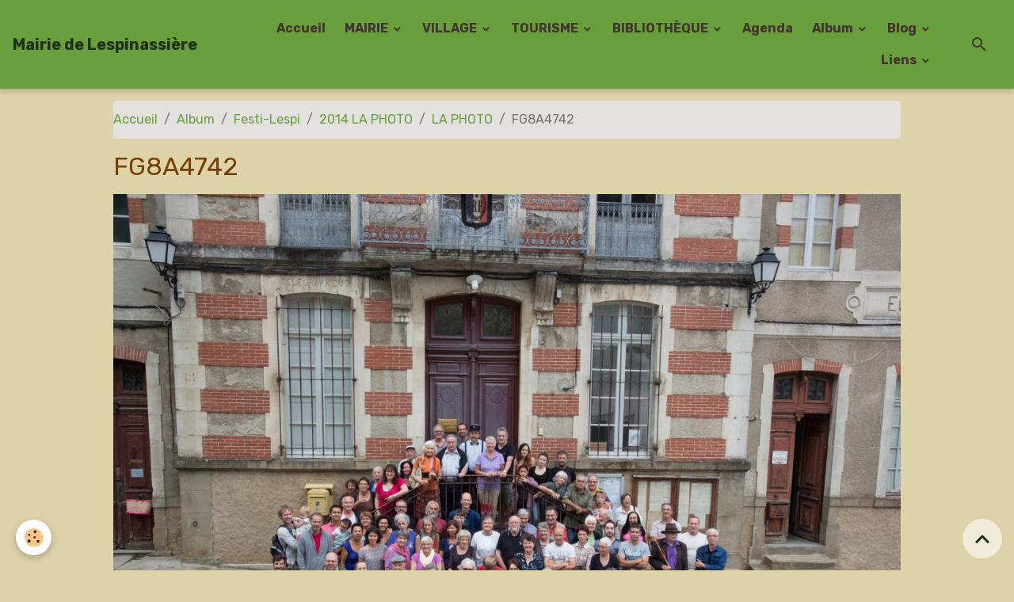

--- FILE ---
content_type: text/html; charset=UTF-8
request_url: https://www.lespinassiere.com/album-photos/festi-lespi/2014-la-fete/la-photo/fg8a4742.html
body_size: 143650
content:

<!DOCTYPE html>
<html lang="fr">
    <head>
        <title>FG8A4742</title>
        <meta name="theme-color" content="#699E3C">
        <meta name="msapplication-navbutton-color" content="#699E3C">
        <!-- METATAGS -->
        <!-- rebirth / organic -->
<!--[if IE]>
<meta http-equiv="X-UA-Compatible" content="IE=edge">
<![endif]-->
<meta charset="utf-8">
<meta name="viewport" content="width=device-width, initial-scale=1, shrink-to-fit=no">
    <link rel="image_src" href="https://www.lespinassiere.com/medias/album/fg8a4742.jpg" />
    <meta property="og:image" content="https://www.lespinassiere.com/medias/album/fg8a4742.jpg" />
    <link rel="canonical" href="https://www.lespinassiere.com/album-photos/festi-lespi/2014-la-fete/la-photo/fg8a4742.html">
<meta name="generator" content="e-monsite (e-monsite.com)">

    <link rel="icon" href="https://www.lespinassiere.com/medias/site/favicon/blason1.jpeg">


    
    <link rel="preconnect" href="https://fonts.googleapis.com">
    <link rel="preconnect" href="https://fonts.gstatic.com" crossorigin="anonymous">
    <link href="https://fonts.googleapis.com/css?family=Rubik:300,300italic,400,400italic,700,700italic&display=swap" rel="stylesheet">

<link href="//www.lespinassiere.com/themes/combined.css?v=6_1642769533_171" rel="stylesheet">


<link rel="preload" href="//www.lespinassiere.com/medias/static/themes/bootstrap_v4/js/jquery-3.6.3.min.js?v=26012023" as="script">
<script src="//www.lespinassiere.com/medias/static/themes/bootstrap_v4/js/jquery-3.6.3.min.js?v=26012023"></script>
<link rel="preload" href="//www.lespinassiere.com/medias/static/themes/bootstrap_v4/js/popper.min.js?v=31012023" as="script">
<script src="//www.lespinassiere.com/medias/static/themes/bootstrap_v4/js/popper.min.js?v=31012023"></script>
<link rel="preload" href="//www.lespinassiere.com/medias/static/themes/bootstrap_v4/js/bootstrap.min.js?v=31012023" as="script">
<script src="//www.lespinassiere.com/medias/static/themes/bootstrap_v4/js/bootstrap.min.js?v=31012023"></script>
<script src="//www.lespinassiere.com/themes/combined.js?v=6_1642769533_171&lang=fr"></script>
<script type="application/ld+json">
    {
        "@context" : "https://schema.org/",
        "@type" : "WebSite",
        "name" : "Mairie de Lespinassière",
        "url" : "https://www.lespinassiere.com/"
    }
</script>




        <!-- //METATAGS -->
            <script src="//www.lespinassiere.com/medias/static/js/rgpd-cookies/jquery.rgpd-cookies.js?v=2087"></script>
    <script>
                                    $(document).ready(function() {
            $.RGPDCookies({
                theme: 'bootstrap_v4',
                site: 'www.lespinassiere.com',
                privacy_policy_link: '/about/privacypolicy/',
                cookies: [{"id":null,"favicon_url":"https:\/\/ssl.gstatic.com\/analytics\/20210414-01\/app\/static\/analytics_standard_icon.png","enabled":true,"model":"google_analytics","title":"Google Analytics","short_description":"Permet d'analyser les statistiques de consultation de notre site","long_description":"Indispensable pour piloter notre site internet, il permet de mesurer des indicateurs comme l\u2019affluence, les produits les plus consult\u00e9s, ou encore la r\u00e9partition g\u00e9ographique des visiteurs.","privacy_policy_url":"https:\/\/support.google.com\/analytics\/answer\/6004245?hl=fr","slug":"google-analytics"},{"id":null,"favicon_url":"","enabled":true,"model":"addthis","title":"AddThis","short_description":"Partage social","long_description":"Nous utilisons cet outil afin de vous proposer des liens de partage vers des plateformes tiers comme Twitter, Facebook, etc.","privacy_policy_url":"https:\/\/www.oracle.com\/legal\/privacy\/addthis-privacy-policy.html","slug":"addthis"}],
                modal_title: 'Gestion\u0020des\u0020cookies',
                modal_description: 'd\u00E9pose\u0020des\u0020cookies\u0020pour\u0020am\u00E9liorer\u0020votre\u0020exp\u00E9rience\u0020de\u0020navigation,\nmesurer\u0020l\u0027audience\u0020du\u0020site\u0020internet,\u0020afficher\u0020des\u0020publicit\u00E9s\u0020personnalis\u00E9es,\nr\u00E9aliser\u0020des\u0020campagnes\u0020cibl\u00E9es\u0020et\u0020personnaliser\u0020l\u0027interface\u0020du\u0020site.',
                privacy_policy_label: 'Consulter\u0020la\u0020politique\u0020de\u0020confidentialit\u00E9',
                check_all_label: 'Tout\u0020cocher',
                refuse_button: 'Refuser',
                settings_button: 'Param\u00E9trer',
                accept_button: 'Accepter',
                callback: function() {
                    // website google analytics case (with gtag), consent "on the fly"
                    if ('gtag' in window && typeof window.gtag === 'function') {
                        if (window.jsCookie.get('rgpd-cookie-google-analytics') === undefined
                            || window.jsCookie.get('rgpd-cookie-google-analytics') === '0') {
                            gtag('consent', 'update', {
                                'ad_storage': 'denied',
                                'analytics_storage': 'denied'
                            });
                        } else {
                            gtag('consent', 'update', {
                                'ad_storage': 'granted',
                                'analytics_storage': 'granted'
                            });
                        }
                    }
                }
            });
        });
    </script>
        <script async src="https://www.googletagmanager.com/gtag/js?id=G-4VN4372P6E"></script>
<script>
    window.dataLayer = window.dataLayer || [];
    function gtag(){dataLayer.push(arguments);}
    
    gtag('consent', 'default', {
        'ad_storage': 'denied',
        'analytics_storage': 'denied'
    });
    
    gtag('js', new Date());
    gtag('config', 'G-4VN4372P6E');
</script>

                                    </head>
    <body id="album-photos_run_festi-lespi_2014-la-fete_la-photo_fg8a4742" data-template="autres">
        

                <!-- BRAND TOP -->
        
        <!-- NAVBAR -->
                                                                <nav class="navbar navbar-expand-lg " id="navbar" data-animation="sliding">
                                                                    <a aria-label="brand" class="navbar-brand d-inline-flex align-items-center" href="https://www.lespinassiere.com/">
                                                                        <span class="brand-titles d-lg-flex flex-column align-items-start">
                            <span class="brand-title d-inline-block">Mairie de Lespinassière</span>
                                                    </span>
                                            </a>
                                                    <button id="buttonBurgerMenu" title="BurgerMenu" class="navbar-toggler collapsed" type="button" data-toggle="collapse" data-target="#menu">
                    <span></span>
                    <span></span>
                    <span></span>
                    <span></span>
                </button>
                <div class="collapse navbar-collapse flex-lg-grow-0 ml-lg-auto" id="menu">
                                                                                                                <ul class="navbar-nav navbar-menu nav-all nav-all-right">
                                                                                                                                                                                            <li class="nav-item" data-index="1">
                            <a class="nav-link" href="https://www.lespinassiere.com/">
                                                                Accueil
                            </a>
                                                                                </li>
                                                                                                                                                                                                                                                                            <li class="nav-item dropdown" data-index="2">
                            <a class="nav-link dropdown-toggle" href="https://www.lespinassiere.com/pages/mairie/">
                                                                MAIRIE
                            </a>
                                                                                        <div class="collapse dropdown-menu">
                                    <ul class="list-unstyled">
                                                                                                                                                                                                                                                                                                                                                                                                                <li class="dropdown">
                                                <a class="dropdown-item dropdown-toggle" href="https://www.lespinassiere.com/pages/mairie/vie-municipale/">
                                                    Vie Municipale
                                                </a>
                                                                                                                                                    <div class="collapse dropdown-menu dropdown-submenu">
                                                        <ul class="list-unstyled">
                                                                                                                            <li>
                                                                    <a class="dropdown-item" href="https://www.lespinassiere.com/pages/mairie/vie-municipale/informations-pratiques/">Informations pratiques</a>
                                                                </li>
                                                                                                                            <li>
                                                                    <a class="dropdown-item" href="https://www.lespinassiere.com/pages/mairie/vie-municipale/demarches-adminastratives-en-ligne/">Démarches en ligne</a>
                                                                </li>
                                                                                                                            <li>
                                                                    <a class="dropdown-item" href="https://www.lespinassiere.com/pages/mairie/vie-municipale/arretes/">Arrêtés</a>
                                                                </li>
                                                                                                                            <li>
                                                                    <a class="dropdown-item" href="https://www.lespinassiere.com/pages/mairie/vie-municipale/infos-diverses/">Infos Diverses</a>
                                                                </li>
                                                                                                                            <li>
                                                                    <a class="dropdown-item" href="https://www.lespinassiere.com/pages/mairie/vie-municipale/l-eau-potable/">L' Eau Potable</a>
                                                                </li>
                                                                                                                        <li class="dropdown-menu-root">
                                                                <a class="dropdown-item" href="https://www.lespinassiere.com/pages/mairie/vie-municipale/">Vie Municipale</a>
                                                            </li>
                                                        </ul>
                                                    </div>
                                                                                            </li>
                                                                                                                                                                                                                                                                                                                                                                                                                <li class="dropdown">
                                                <a class="dropdown-item dropdown-toggle" href="https://www.lespinassiere.com/pages/mairie/conseil-municipal/">
                                                    Conseil Municipal
                                                </a>
                                                                                                                                                    <div class="collapse dropdown-menu dropdown-submenu">
                                                        <ul class="list-unstyled">
                                                                                                                            <li>
                                                                    <a class="dropdown-item" href="https://www.lespinassiere.com/pages/mairie/conseil-municipal/les-elus/">Les Elus</a>
                                                                </li>
                                                                                                                            <li>
                                                                    <a class="dropdown-item" href="https://www.lespinassiere.com/pages/mairie/conseil-municipal/deliberations/">Délibérations</a>
                                                                </li>
                                                                                                                            <li>
                                                                    <a class="dropdown-item" href="https://www.lespinassiere.com/pages/mairie/conseil-municipal/eau/">Eau Potable notre combat</a>
                                                                </li>
                                                                                                                        <li class="dropdown-menu-root">
                                                                <a class="dropdown-item" href="https://www.lespinassiere.com/pages/mairie/conseil-municipal/">Conseil Municipal</a>
                                                            </li>
                                                        </ul>
                                                    </div>
                                                                                            </li>
                                                                                                                                                                                                                                                                    <li>
                                                <a class="dropdown-item" href="https://www.lespinassiere.com/pages/mairie/bulletin/">
                                                    Bulletins
                                                </a>
                                                                                                                                            </li>
                                                                                                                                                                                                                                                                    <li>
                                                <a class="dropdown-item" href="https://www.lespinassiere.com/pages/mairie/le-cadastre/">
                                                    Le Cadastre
                                                </a>
                                                                                                                                            </li>
                                                                                <li class="dropdown-menu-root">
                                            <a class="dropdown-item" href="https://www.lespinassiere.com/pages/mairie/">MAIRIE</a>
                                        </li>
                                    </ul>
                                </div>
                                                    </li>
                                                                                                                                                                                                                                                                            <li class="nav-item dropdown" data-index="3">
                            <a class="nav-link dropdown-toggle" href="https://www.lespinassiere.com/pages/village/">
                                                                VILLAGE
                            </a>
                                                                                        <div class="collapse dropdown-menu">
                                    <ul class="list-unstyled">
                                                                                                                                                                                                                                                                                                                                                                                                                <li class="dropdown">
                                                <a class="dropdown-item dropdown-toggle" href="https://www.lespinassiere.com/pages/village/vivre-a-lespinassiere/">
                                                    Vivre à Lespinassière
                                                </a>
                                                                                                                                                    <div class="collapse dropdown-menu dropdown-submenu">
                                                        <ul class="list-unstyled">
                                                                                                                            <li>
                                                                    <a class="dropdown-item" href="https://www.lespinassiere.com/pages/village/vivre-a-lespinassiere/se-nourir/">Se nourrir</a>
                                                                </li>
                                                                                                                            <li>
                                                                    <a class="dropdown-item" href="https://www.lespinassiere.com/pages/village/vivre-a-lespinassiere/bien-etre/">Bien-être</a>
                                                                </li>
                                                                                                                        <li class="dropdown-menu-root">
                                                                <a class="dropdown-item" href="https://www.lespinassiere.com/pages/village/vivre-a-lespinassiere/">Vivre à Lespinassière</a>
                                                            </li>
                                                        </ul>
                                                    </div>
                                                                                            </li>
                                                                                                                                                                                                                                                                                                                                                                                                                <li class="dropdown">
                                                <a class="dropdown-item dropdown-toggle" href="https://www.lespinassiere.com/pages/village/services/">
                                                    Services
                                                </a>
                                                                                                                                                    <div class="collapse dropdown-menu dropdown-submenu">
                                                        <ul class="list-unstyled">
                                                                                                                            <li>
                                                                    <a class="dropdown-item" href="https://www.lespinassiere.com/pages/village/services/batiment-bois-jardins/">Bâtiment, Bois, Jardins</a>
                                                                </li>
                                                                                                                            <li>
                                                                    <a class="dropdown-item" href="https://www.lespinassiere.com/pages/village/services/divers/">Et aussi...</a>
                                                                </li>
                                                                                                                        <li class="dropdown-menu-root">
                                                                <a class="dropdown-item" href="https://www.lespinassiere.com/pages/village/services/">Services</a>
                                                            </li>
                                                        </ul>
                                                    </div>
                                                                                            </li>
                                                                                                                                                                                                                                                                                                                                                                                                                <li class="dropdown">
                                                <a class="dropdown-item dropdown-toggle" href="https://www.lespinassiere.com/pages/village/les-associations/">
                                                    Les Associations
                                                </a>
                                                                                                                                                    <div class="collapse dropdown-menu dropdown-submenu">
                                                        <ul class="list-unstyled">
                                                                                                                            <li>
                                                                    <a class="dropdown-item" href="https://www.lespinassiere.com/pages/village/les-associations/festi-lespi/">Festi-Lespi</a>
                                                                </li>
                                                                                                                            <li>
                                                                    <a class="dropdown-item" href="https://www.lespinassiere.com/pages/village/les-associations/o-g-f-p/">Emmaüs Lespinassière</a>
                                                                </li>
                                                                                                                            <li>
                                                                    <a class="dropdown-item" href="https://www.lespinassiere.com/pages/village/les-associations/associations/">Chasse et Pêche</a>
                                                                </li>
                                                                                                                            <li>
                                                                    <a class="dropdown-item" href="https://www.lespinassiere.com/pages/village/les-associations/l-artlequin/">L' Artlequin</a>
                                                                </li>
                                                                                                                            <li>
                                                                    <a class="dropdown-item" href="https://www.lespinassiere.com/pages/village/les-associations/rendez-vous-a-lespi/">Rendez Vous à Lespi</a>
                                                                </li>
                                                                                                                            <li>
                                                                    <a class="dropdown-item" href="https://www.lespinassiere.com/pages/village/les-associations/amneo/">Natures Extraordinaires</a>
                                                                </li>
                                                                                                                            <li>
                                                                    <a class="dropdown-item" href="https://www.lespinassiere.com/pages/village/les-associations/mana-en-foret/">MANA EN FORÊT</a>
                                                                </li>
                                                                                                                            <li>
                                                                    <a class="dropdown-item" href="https://www.lespinassiere.com/pages/village/les-associations/los-triacaires/">Los Triacaires</a>
                                                                </li>
                                                                                                                            <li>
                                                                    <a class="dropdown-item" href="https://www.lespinassiere.com/pages/village/les-associations/l-eglise-a-lespi/">L'Eglise A Lespi</a>
                                                                </li>
                                                                                                                        <li class="dropdown-menu-root">
                                                                <a class="dropdown-item" href="https://www.lespinassiere.com/pages/village/les-associations/">Les Associations</a>
                                                            </li>
                                                        </ul>
                                                    </div>
                                                                                            </li>
                                                                                <li class="dropdown-menu-root">
                                            <a class="dropdown-item" href="https://www.lespinassiere.com/pages/village/">VILLAGE</a>
                                        </li>
                                    </ul>
                                </div>
                                                    </li>
                                                                                                                                                                                                                                                                            <li class="nav-item dropdown" data-index="4">
                            <a class="nav-link dropdown-toggle" href="https://www.lespinassiere.com/pages/tourisme/">
                                                                TOURISME
                            </a>
                                                                                        <div class="collapse dropdown-menu">
                                    <ul class="list-unstyled">
                                                                                                                                                                                                                                                                    <li>
                                                <a class="dropdown-item" href="https://www.lespinassiere.com/pages/tourisme/se-restaurer/">
                                                    Se restaurer
                                                </a>
                                                                                                                                            </li>
                                                                                                                                                                                                                                                                                                                                                                                                                <li class="dropdown">
                                                <a class="dropdown-item dropdown-toggle" href="https://www.lespinassiere.com/pages/tourisme/sejourner/">
                                                    Séjourner
                                                </a>
                                                                                                                                                    <div class="collapse dropdown-menu dropdown-submenu">
                                                        <ul class="list-unstyled">
                                                                                                                            <li>
                                                                    <a class="dropdown-item" href="https://www.lespinassiere.com/pages/tourisme/sejourner/localisation/">Localisation</a>
                                                                </li>
                                                                                                                            <li>
                                                                    <a class="dropdown-item" href="https://www.lespinassiere.com/pages/tourisme/sejourner/hebergements/">Se loger</a>
                                                                </li>
                                                                                                                        <li class="dropdown-menu-root">
                                                                <a class="dropdown-item" href="https://www.lespinassiere.com/pages/tourisme/sejourner/">Séjourner</a>
                                                            </li>
                                                        </ul>
                                                    </div>
                                                                                            </li>
                                                                                                                                                                                                                                                                                                                                                                                                                <li class="dropdown">
                                                <a class="dropdown-item dropdown-toggle" href="https://www.lespinassiere.com/pages/tourisme/a-decouvrir/">
                                                    A découvrir
                                                </a>
                                                                                                                                                    <div class="collapse dropdown-menu dropdown-submenu">
                                                        <ul class="list-unstyled">
                                                                                                                            <li>
                                                                    <a class="dropdown-item" href="https://www.lespinassiere.com/pages/tourisme/a-decouvrir/le-chateau/">Le Château</a>
                                                                </li>
                                                                                                                            <li>
                                                                    <a class="dropdown-item" href="https://www.lespinassiere.com/pages/tourisme/a-decouvrir/les-eglises/">Les Eglises</a>
                                                                </li>
                                                                                                                            <li>
                                                                    <a class="dropdown-item" href="https://www.lespinassiere.com/pages/tourisme/a-decouvrir/les-terrasses/">Les Terrasses</a>
                                                                </li>
                                                                                                                            <li>
                                                                    <a class="dropdown-item" href="https://www.lespinassiere.com/pages/tourisme/a-decouvrir/patrimoine-immateriel/">Patrimoine Immatériel</a>
                                                                </li>
                                                                                                                            <li>
                                                                    <a class="dropdown-item" href="https://www.lespinassiere.com/pages/tourisme/a-decouvrir/stele-de-la-resistance/">Stèle de la Résistance</a>
                                                                </li>
                                                                                                                            <li>
                                                                    <a class="dropdown-item" href="https://www.lespinassiere.com/pages/tourisme/a-decouvrir/chasse-a-l-approche/">Chasse à l'approche</a>
                                                                </li>
                                                                                                                            <li>
                                                                    <a class="dropdown-item" href="https://www.lespinassiere.com/pages/tourisme/a-decouvrir/quelques-conseils/">Randonnées</a>
                                                                </li>
                                                                                                                            <li>
                                                                    <a class="dropdown-item" href="https://www.lespinassiere.com/pages/tourisme/a-decouvrir/activite-touristiques/">Dans les environs</a>
                                                                </li>
                                                                                                                        <li class="dropdown-menu-root">
                                                                <a class="dropdown-item" href="https://www.lespinassiere.com/pages/tourisme/a-decouvrir/">A découvrir</a>
                                                            </li>
                                                        </ul>
                                                    </div>
                                                                                            </li>
                                                                                <li class="dropdown-menu-root">
                                            <a class="dropdown-item" href="https://www.lespinassiere.com/pages/tourisme/">TOURISME</a>
                                        </li>
                                    </ul>
                                </div>
                                                    </li>
                                                                                                                                                                                                                                                                            <li class="nav-item dropdown" data-index="5">
                            <a class="nav-link dropdown-toggle" href="https://www.lespinassiere.com/pages/bibliotheque/">
                                                                BIBLIOTHÈQUE
                            </a>
                                                                                        <div class="collapse dropdown-menu">
                                    <ul class="list-unstyled">
                                                                                                                                                                                                                                                                    <li>
                                                <a class="dropdown-item" href="https://www.lespinassiere.com/pages/bibliotheque/ressources-informatique/">
                                                    Ressources informatique
                                                </a>
                                                                                                                                            </li>
                                                                                                                                                                                                                                                                    <li>
                                                <a class="dropdown-item" href="https://www.lespinassiere.com/pages/bibliotheque/utilisateurs-de-la-salle-de-la-bibliotheque-cliquer-ici/">
                                                    Utilisateurs de la salle de la bibliothèque
                                                </a>
                                                                                                                                            </li>
                                                                                <li class="dropdown-menu-root">
                                            <a class="dropdown-item" href="https://www.lespinassiere.com/pages/bibliotheque/">BIBLIOTHÈQUE</a>
                                        </li>
                                    </ul>
                                </div>
                                                    </li>
                                                                                                                                                                                            <li class="nav-item" data-index="6">
                            <a class="nav-link" href="https://www.lespinassiere.com/agenda/">
                                                                Agenda
                            </a>
                                                                                </li>
                                                                                                                                                                                                                                                                            <li class="nav-item dropdown" data-index="7">
                            <a class="nav-link dropdown-toggle" href="https://www.lespinassiere.com/album-photos/">
                                                                Album
                            </a>
                                                                                        <div class="collapse dropdown-menu">
                                    <ul class="list-unstyled">
                                                                                                                                                                                                                                                                                                                                                                                                                <li class="dropdown">
                                                <a class="dropdown-item dropdown-toggle" href="https://www.lespinassiere.com/album-photos/photos-de-la-commune/">
                                                    La Mairie
                                                </a>
                                                                                                                                                    <div class="collapse dropdown-menu dropdown-submenu">
                                                        <ul class="list-unstyled">
                                                                                                                            <li>
                                                                    <a class="dropdown-item" href="https://www.lespinassiere.com/album-photos/photos-de-la-commune/appartement-sud/">Appartement Sud</a>
                                                                </li>
                                                                                                                            <li>
                                                                    <a class="dropdown-item" href="https://www.lespinassiere.com/album-photos/photos-de-la-commune/cityerne-incendie-aire-de-retournement/">Citerne incendie - aire de retournement</a>
                                                                </li>
                                                                                                                            <li>
                                                                    <a class="dropdown-item" href="https://www.lespinassiere.com/album-photos/photos-de-la-commune/citerne-incendie-au-parking-du-cimetiere/">Citerne Incendie au Parking du cimetière</a>
                                                                </li>
                                                                                                                            <li>
                                                                    <a class="dropdown-item" href="https://www.lespinassiere.com/album-photos/photos-de-la-commune/voeux-2024/">Voeux 2024</a>
                                                                </li>
                                                                                                                            <li>
                                                                    <a class="dropdown-item" href="https://www.lespinassiere.com/album-photos/photos-de-la-commune/voeux-2023/">Voeux 2023</a>
                                                                </li>
                                                                                                                            <li>
                                                                    <a class="dropdown-item" href="https://www.lespinassiere.com/album-photos/photos-de-la-commune/table-de-pique-nique/">Table de pique-nique</a>
                                                                </li>
                                                                                                                            <li>
                                                                    <a class="dropdown-item" href="https://www.lespinassiere.com/album-photos/photos-de-la-commune/canalisation-de-la-ville/">Canalisation de la Ville</a>
                                                                </li>
                                                                                                                            <li>
                                                                    <a class="dropdown-item" href="https://www.lespinassiere.com/album-photos/photos-de-la-commune/voeux-2020/">Voeux 2020</a>
                                                                </li>
                                                                                                                            <li>
                                                                    <a class="dropdown-item" href="https://www.lespinassiere.com/album-photos/photos-de-la-commune/depart-alex-damour/">Départ Alex Damour</a>
                                                                </li>
                                                                                                                            <li>
                                                                    <a class="dropdown-item" href="https://www.lespinassiere.com/album-photos/photos-de-la-commune/travaux-du-sic/">Travaux du SIC</a>
                                                                </li>
                                                                                                                            <li>
                                                                    <a class="dropdown-item" href="https://www.lespinassiere.com/album-photos/photos-de-la-commune/rue-du-pech/">Rue du Pech</a>
                                                                </li>
                                                                                                                            <li>
                                                                    <a class="dropdown-item" href="https://www.lespinassiere.com/album-photos/photos-de-la-commune/chantier-des-jeunes-2017/">Chantier des Jeunes 2017</a>
                                                                </li>
                                                                                                                            <li>
                                                                    <a class="dropdown-item" href="https://www.lespinassiere.com/album-photos/photos-de-la-commune/voeux-2017/">Voeux 2017</a>
                                                                </li>
                                                                                                                            <li>
                                                                    <a class="dropdown-item" href="https://www.lespinassiere.com/album-photos/photos-de-la-commune/l-appartement-au-dessus-du-restaurant/">L'appartement au-dessus du Restaurant</a>
                                                                </li>
                                                                                                                            <li>
                                                                    <a class="dropdown-item" href="https://www.lespinassiere.com/album-photos/photos-de-la-commune/rampe-de-la-mairie/">Rampe de la Mairie</a>
                                                                </li>
                                                                                                                            <li>
                                                                    <a class="dropdown-item" href="https://www.lespinassiere.com/album-photos/photos-de-la-commune/chemin-du-linas/">Chemin du Linas</a>
                                                                </li>
                                                                                                                            <li>
                                                                    <a class="dropdown-item" href="https://www.lespinassiere.com/album-photos/photos-de-la-commune/chantier-des-jeunes-2016/">Chantier des Jeunes 2016</a>
                                                                </li>
                                                                                                                            <li>
                                                                    <a class="dropdown-item" href="https://www.lespinassiere.com/album-photos/photos-de-la-commune/voeux-2016/">Voeux 2016</a>
                                                                </li>
                                                                                                                            <li>
                                                                    <a class="dropdown-item" href="https://www.lespinassiere.com/album-photos/photos-de-la-commune/ceremonie-a-la-stele-2015/">Cérémonie à la Stéle 2015</a>
                                                                </li>
                                                                                                                            <li>
                                                                    <a class="dropdown-item" href="https://www.lespinassiere.com/album-photos/photos-de-la-commune/chantier-des-jeunes-2015/">Chantier des Jeunes 2015</a>
                                                                </li>
                                                                                                                            <li>
                                                                    <a class="dropdown-item" href="https://www.lespinassiere.com/album-photos/photos-de-la-commune/8-mai-2015/">8 Mai 2015</a>
                                                                </li>
                                                                                                                            <li>
                                                                    <a class="dropdown-item" href="https://www.lespinassiere.com/album-photos/photos-de-la-commune/2015-voeux-de-la-mairie/">2015 Voeux de la Mairie</a>
                                                                </li>
                                                                                                                            <li>
                                                                    <a class="dropdown-item" href="https://www.lespinassiere.com/album-photos/photos-de-la-commune/2014-11-novembre/">2014 - 11 Novembre</a>
                                                                </li>
                                                                                                                            <li>
                                                                    <a class="dropdown-item" href="https://www.lespinassiere.com/album-photos/photos-de-la-commune/cathy-et-julien/">Cathy et Julien</a>
                                                                </li>
                                                                                                                            <li>
                                                                    <a class="dropdown-item" href="https://www.lespinassiere.com/album-photos/photos-de-la-commune/ceremonie-a-la-stele-5-juillet-2014/">Cérémonie à la Stèle - 5 juillet 2014</a>
                                                                </li>
                                                                                                                            <li>
                                                                    <a class="dropdown-item" href="https://www.lespinassiere.com/album-photos/photos-de-la-commune/2014-chantiers-des-jeunes/">2014 Chantiers des Jeunes</a>
                                                                </li>
                                                                                                                            <li>
                                                                    <a class="dropdown-item" href="https://www.lespinassiere.com/album-photos/photos-de-la-commune/2014-eboulement-sur-la-departementale/">2014 Eboulement sur la départementale</a>
                                                                </li>
                                                                                                                            <li>
                                                                    <a class="dropdown-item" href="https://www.lespinassiere.com/album-photos/photos-de-la-commune/2014-fete-apres-l-election-du-maire/">2014 - Fête aprés l'élection du Maire</a>
                                                                </li>
                                                                                                                            <li>
                                                                    <a class="dropdown-item" href="https://www.lespinassiere.com/album-photos/photos-de-la-commune/beal-de-sahuc-par-les-jeunes/">2013 - Béal de Sahuc</a>
                                                                </li>
                                                                                                                            <li>
                                                                    <a class="dropdown-item" href="https://www.lespinassiere.com/album-photos/photos-de-la-commune/2012-captage-castagnet/">2012 - Captage Castagnet</a>
                                                                </li>
                                                                                                                            <li>
                                                                    <a class="dropdown-item" href="https://www.lespinassiere.com/album-photos/photos-de-la-commune/2010-multiservice/">2010 - Multiservice</a>
                                                                </li>
                                                                                                                            <li>
                                                                    <a class="dropdown-item" href="https://www.lespinassiere.com/album-photos/photos-de-la-commune/2008-les-ardelleis/">2009 - Les Ardelleis</a>
                                                                </li>
                                                                                                                            <li>
                                                                    <a class="dropdown-item" href="https://www.lespinassiere.com/album-photos/photos-de-la-commune/2009-concordia/">2009 - Concordia</a>
                                                                </li>
                                                                                                                        <li class="dropdown-menu-root">
                                                                <a class="dropdown-item" href="https://www.lespinassiere.com/album-photos/photos-de-la-commune/">La Mairie</a>
                                                            </li>
                                                        </ul>
                                                    </div>
                                                                                            </li>
                                                                                                                                                                                                                                                                                                                                                                                                                <li class="dropdown">
                                                <a class="dropdown-item dropdown-toggle" href="https://www.lespinassiere.com/album-photos/festi-lespi/">
                                                    Festi-Lespi
                                                </a>
                                                                                                                                                    <div class="collapse dropdown-menu dropdown-submenu">
                                                        <ul class="list-unstyled">
                                                                                                                            <li>
                                                                    <a class="dropdown-item" href="https://www.lespinassiere.com/album-photos/festi-lespi/balade-contee/">Balade Contée</a>
                                                                </li>
                                                                                                                            <li>
                                                                    <a class="dropdown-item" href="https://www.lespinassiere.com/album-photos/festi-lespi/la-fete-2025/">LA FÊTE 2025</a>
                                                                </li>
                                                                                                                            <li>
                                                                    <a class="dropdown-item" href="https://www.lespinassiere.com/album-photos/festi-lespi/la-fete-2024/">La FÊTE 2024</a>
                                                                </li>
                                                                                                                            <li>
                                                                    <a class="dropdown-item" href="https://www.lespinassiere.com/album-photos/festi-lespi/fete-2023/">Fête 2023</a>
                                                                </li>
                                                                                                                            <li>
                                                                    <a class="dropdown-item" href="https://www.lespinassiere.com/album-photos/festi-lespi/fete-du-printemps-2023/">Fête du Printemps 2023</a>
                                                                </li>
                                                                                                                            <li>
                                                                    <a class="dropdown-item" href="https://www.lespinassiere.com/album-photos/festi-lespi/fete-2022/">FÊTE 2022</a>
                                                                </li>
                                                                                                                            <li>
                                                                    <a class="dropdown-item" href="https://www.lespinassiere.com/album-photos/festi-lespi/fete-de-printemps-2022/">Fête de Printemps 2022</a>
                                                                </li>
                                                                                                                            <li>
                                                                    <a class="dropdown-item" href="https://www.lespinassiere.com/album-photos/festi-lespi/fete-des-lumieres-2021/">Fête des Lumières 2021</a>
                                                                </li>
                                                                                                                            <li>
                                                                    <a class="dropdown-item" href="https://www.lespinassiere.com/album-photos/festi-lespi/fete-2019/">Fête 2019</a>
                                                                </li>
                                                                                                                            <li>
                                                                    <a class="dropdown-item" href="https://www.lespinassiere.com/album-photos/festi-lespi/fete-des-lumieres-2018/">Fête des Lumières 2018</a>
                                                                </li>
                                                                                                                            <li>
                                                                    <a class="dropdown-item" href="https://www.lespinassiere.com/album-photos/festi-lespi/fete-2018/">FÊTE 2018</a>
                                                                </li>
                                                                                                                            <li>
                                                                    <a class="dropdown-item" href="https://www.lespinassiere.com/album-photos/festi-lespi/carna-paques-2018/">Carna-Pâques 2018</a>
                                                                </li>
                                                                                                                            <li>
                                                                    <a class="dropdown-item" href="https://www.lespinassiere.com/album-photos/festi-lespi/fete-des-lumieres-2017/">Fête des Lumières 2017</a>
                                                                </li>
                                                                                                                            <li>
                                                                    <a class="dropdown-item" href="https://www.lespinassiere.com/album-photos/festi-lespi/2017-fete-des-chataignes/">2017 Fête des Châtaignes</a>
                                                                </li>
                                                                                                                            <li>
                                                                    <a class="dropdown-item" href="https://www.lespinassiere.com/album-photos/festi-lespi/fete-2017/">Fête 2017</a>
                                                                </li>
                                                                                                                            <li>
                                                                    <a class="dropdown-item" href="https://www.lespinassiere.com/album-photos/festi-lespi/carna-paques/">Carna-Pâques</a>
                                                                </li>
                                                                                                                            <li>
                                                                    <a class="dropdown-item" href="https://www.lespinassiere.com/album-photos/festi-lespi/fete-des-lumieres-2016/">Fête des Lumières 2016</a>
                                                                </li>
                                                                                                                            <li>
                                                                    <a class="dropdown-item" href="https://www.lespinassiere.com/album-photos/festi-lespi/2016-halloween/">2016 Halloween</a>
                                                                </li>
                                                                                                                            <li>
                                                                    <a class="dropdown-item" href="https://www.lespinassiere.com/album-photos/festi-lespi/fete-des-chataignes/">2016 Fête des Châtaignes</a>
                                                                </li>
                                                                                                                            <li>
                                                                    <a class="dropdown-item" href="https://www.lespinassiere.com/album-photos/festi-lespi/fete-2016/">Fête  2016</a>
                                                                </li>
                                                                                                                            <li>
                                                                    <a class="dropdown-item" href="https://www.lespinassiere.com/album-photos/festi-lespi/paques-2016/">Pâques 2016</a>
                                                                </li>
                                                                                                                            <li>
                                                                    <a class="dropdown-item" href="https://www.lespinassiere.com/album-photos/festi-lespi/carnaval-2016/">Carnaval 2016</a>
                                                                </li>
                                                                                                                            <li>
                                                                    <a class="dropdown-item" href="https://www.lespinassiere.com/album-photos/festi-lespi/fete-des-lumieres-2015/">Fête des Lumières 2015</a>
                                                                </li>
                                                                                                                            <li>
                                                                    <a class="dropdown-item" href="https://www.lespinassiere.com/album-photos/festi-lespi/halloween-2015/">Halloween 2015</a>
                                                                </li>
                                                                                                                            <li>
                                                                    <a class="dropdown-item" href="https://www.lespinassiere.com/album-photos/festi-lespi/2015-fete-des-chataignes/">2015  Fête des Châtaignes</a>
                                                                </li>
                                                                                                                            <li>
                                                                    <a class="dropdown-item" href="https://www.lespinassiere.com/album-photos/festi-lespi/paques/">2015 Pâques</a>
                                                                </li>
                                                                                                                            <li>
                                                                    <a class="dropdown-item" href="https://www.lespinassiere.com/album-photos/festi-lespi/2015-carnaval/">2015 Carnaval</a>
                                                                </li>
                                                                                                                            <li>
                                                                    <a class="dropdown-item" href="https://www.lespinassiere.com/album-photos/festi-lespi/2014-la-fete/">2014 LA PHOTO</a>
                                                                </li>
                                                                                                                            <li>
                                                                    <a class="dropdown-item" href="https://www.lespinassiere.com/album-photos/festi-lespi/la-fete/">LA FÊTE</a>
                                                                </li>
                                                                                                                            <li>
                                                                    <a class="dropdown-item" href="https://www.lespinassiere.com/album-photos/festi-lespi/2014-fete-de-la-chataigne/">2014 Fête de la Châtaigne</a>
                                                                </li>
                                                                                                                            <li>
                                                                    <a class="dropdown-item" href="https://www.lespinassiere.com/album-photos/festi-lespi/2014-halloween/">2014 - Halloween</a>
                                                                </li>
                                                                                                                            <li>
                                                                    <a class="dropdown-item" href="https://www.lespinassiere.com/album-photos/festi-lespi/2014-06-andorre/">2014 06 Andorre</a>
                                                                </li>
                                                                                                                            <li>
                                                                    <a class="dropdown-item" href="https://www.lespinassiere.com/album-photos/festi-lespi/2014-paques/">2014 - Pâques</a>
                                                                </li>
                                                                                                                            <li>
                                                                    <a class="dropdown-item" href="https://www.lespinassiere.com/album-photos/festi-lespi/2014-carnaval/">2014 - Carnaval</a>
                                                                </li>
                                                                                                                        <li class="dropdown-menu-root">
                                                                <a class="dropdown-item" href="https://www.lespinassiere.com/album-photos/festi-lespi/">Festi-Lespi</a>
                                                            </li>
                                                        </ul>
                                                    </div>
                                                                                            </li>
                                                                                                                                                                                                                                                                                                                                                                                                                <li class="dropdown">
                                                <a class="dropdown-item dropdown-toggle" href="https://www.lespinassiere.com/album-photos/lous-triacaires/">
                                                    Lous Triacaïres
                                                </a>
                                                                                                                                                    <div class="collapse dropdown-menu dropdown-submenu">
                                                        <ul class="list-unstyled">
                                                                                                                            <li>
                                                                    <a class="dropdown-item" href="https://www.lespinassiere.com/album-photos/lous-triacaires/fete-pour-les-20-ans-et-fin/">Fête pour les 20 ans et Fin</a>
                                                                </li>
                                                                                                                            <li>
                                                                    <a class="dropdown-item" href="https://www.lespinassiere.com/album-photos/lous-triacaires/instruments-de-musique-du-monde/">Instruments de musique du monde</a>
                                                                </li>
                                                                                                                            <li>
                                                                    <a class="dropdown-item" href="https://www.lespinassiere.com/album-photos/lous-triacaires/les-petites-betes-de-la-riviere/">Les petites bêtes de la rivière</a>
                                                                </li>
                                                                                                                            <li>
                                                                    <a class="dropdown-item" href="https://www.lespinassiere.com/album-photos/lous-triacaires/sur-les-chemins-de-la-foret/">Sur les Chemins de la Forêt</a>
                                                                </li>
                                                                                                                            <li>
                                                                    <a class="dropdown-item" href="https://www.lespinassiere.com/album-photos/lous-triacaires/2014-journee-du-patrimoine/">2014 - Journée du Patrimoine</a>
                                                                </li>
                                                                                                                            <li>
                                                                    <a class="dropdown-item" href="https://www.lespinassiere.com/album-photos/lous-triacaires/2014-conference/">2014 - Conférence</a>
                                                                </li>
                                                                                                                            <li>
                                                                    <a class="dropdown-item" href="https://www.lespinassiere.com/album-photos/lous-triacaires/2014-les-insectes/">2014 - Les insectes</a>
                                                                </li>
                                                                                                                            <li>
                                                                    <a class="dropdown-item" href="https://www.lespinassiere.com/album-photos/lous-triacaires/2008-les-triacaires/">2008 - Les Triacaïres</a>
                                                                </li>
                                                                                                                        <li class="dropdown-menu-root">
                                                                <a class="dropdown-item" href="https://www.lespinassiere.com/album-photos/lous-triacaires/">Lous Triacaïres</a>
                                                            </li>
                                                        </ul>
                                                    </div>
                                                                                            </li>
                                                                                                                                                                                                                                                                                                                                                                                                                <li class="dropdown">
                                                <a class="dropdown-item dropdown-toggle" href="https://www.lespinassiere.com/album-photos/emmaus/">
                                                    Emmaüs
                                                </a>
                                                                                                                                                    <div class="collapse dropdown-menu dropdown-submenu">
                                                        <ul class="list-unstyled">
                                                                                                                            <li>
                                                                    <a class="dropdown-item" href="https://www.lespinassiere.com/album-photos/emmaus/inauguration-du-presbytere/">Inauguration du Presbytère</a>
                                                                </li>
                                                                                                                            <li>
                                                                    <a class="dropdown-item" href="https://www.lespinassiere.com/album-photos/emmaus/escampeta/">ESCAMPETA</a>
                                                                </li>
                                                                                                                            <li>
                                                                    <a class="dropdown-item" href="https://www.lespinassiere.com/album-photos/emmaus/chantier-fevrier-2017/">Chantier Février 2017</a>
                                                                </li>
                                                                                                                            <li>
                                                                    <a class="dropdown-item" href="https://www.lespinassiere.com/album-photos/emmaus/derniere-soiree-avec-les-scouts/">Dernière soirée avec les Scouts</a>
                                                                </li>
                                                                                                                            <li>
                                                                    <a class="dropdown-item" href="https://www.lespinassiere.com/album-photos/emmaus/scouts-de-nantes/">Scouts de Nantes</a>
                                                                </li>
                                                                                                                            <li>
                                                                    <a class="dropdown-item" href="https://www.lespinassiere.com/album-photos/emmaus/1er-chantier/">1er Chantier</a>
                                                                </li>
                                                                                                                            <li>
                                                                    <a class="dropdown-item" href="https://www.lespinassiere.com/album-photos/emmaus/cremaillere/">Crémaillère</a>
                                                                </li>
                                                                                                                            <li>
                                                                    <a class="dropdown-item" href="https://www.lespinassiere.com/album-photos/emmaus/le-projet-se-precise/">Le Projet se précise</a>
                                                                </li>
                                                                                                                            <li>
                                                                    <a class="dropdown-item" href="https://www.lespinassiere.com/album-photos/emmaus/rencontre-repas-a-emmaus/">Rencontre-repas à Emmaüs</a>
                                                                </li>
                                                                                                                        <li class="dropdown-menu-root">
                                                                <a class="dropdown-item" href="https://www.lespinassiere.com/album-photos/emmaus/">Emmaüs</a>
                                                            </li>
                                                        </ul>
                                                    </div>
                                                                                            </li>
                                                                                                                                                                                                                                                                                                                                                                                                                <li class="dropdown">
                                                <a class="dropdown-item dropdown-toggle" href="https://www.lespinassiere.com/album-photos/l-artlequin/">
                                                    L'Artlequin
                                                </a>
                                                                                                                                                    <div class="collapse dropdown-menu dropdown-submenu">
                                                        <ul class="list-unstyled">
                                                                                                                            <li>
                                                                    <a class="dropdown-item" href="https://www.lespinassiere.com/album-photos/l-artlequin/au-hasard-de-l-emaillage/">Au hasard de l'émaillage</a>
                                                                </li>
                                                                                                                        <li class="dropdown-menu-root">
                                                                <a class="dropdown-item" href="https://www.lespinassiere.com/album-photos/l-artlequin/">L'Artlequin</a>
                                                            </li>
                                                        </ul>
                                                    </div>
                                                                                            </li>
                                                                                                                                                                                                                                                                                                                                                                                                                <li class="dropdown">
                                                <a class="dropdown-item dropdown-toggle" href="https://www.lespinassiere.com/album-photos/evenements-1/">
                                                    Evènements
                                                </a>
                                                                                                                                                    <div class="collapse dropdown-menu dropdown-submenu">
                                                        <ul class="list-unstyled">
                                                                                                                            <li>
                                                                    <a class="dropdown-item" href="https://www.lespinassiere.com/album-photos/evenements-1/cours-de-geraldine-spectacle-de-fin-d-annee/">Cours de Géraldine : spectacle de fin d'année</a>
                                                                </li>
                                                                                                                            <li>
                                                                    <a class="dropdown-item" href="https://www.lespinassiere.com/album-photos/evenements-1/fete-des-belges-2025/">Fête des Belges 2025</a>
                                                                </li>
                                                                                                                            <li>
                                                                    <a class="dropdown-item" href="https://www.lespinassiere.com/album-photos/evenements-1/ardeilles-29-mars-2o25/">Ardeillès 29 mars 2O25</a>
                                                                </li>
                                                                                                                            <li>
                                                                    <a class="dropdown-item" href="https://www.lespinassiere.com/album-photos/evenements-1/halloween-2024/">Halloween 2024</a>
                                                                </li>
                                                                                                                            <li>
                                                                    <a class="dropdown-item" href="https://www.lespinassiere.com/album-photos/evenements-1/danse-2024/">Danse 2024</a>
                                                                </li>
                                                                                                                            <li>
                                                                    <a class="dropdown-item" href="https://www.lespinassiere.com/album-photos/evenements-1/nuit-des-forets-2024/">Nuit des Forêts 2024</a>
                                                                </li>
                                                                                                                            <li>
                                                                    <a class="dropdown-item" href="https://www.lespinassiere.com/album-photos/evenements-1/chants-de-noel-2023/">Chants de Noël 2023</a>
                                                                </li>
                                                                                                                            <li>
                                                                    <a class="dropdown-item" href="https://www.lespinassiere.com/album-photos/evenements-1/dernier-concert-baroque/">Dernier concert Baroque</a>
                                                                </li>
                                                                                                                            <li>
                                                                    <a class="dropdown-item" href="https://www.lespinassiere.com/album-photos/evenements-1/fete-des-belges-2023/">Fête des Belges 2023</a>
                                                                </li>
                                                                                                                            <li>
                                                                    <a class="dropdown-item" href="https://www.lespinassiere.com/album-photos/evenements-1/julienne-cantalou-a-100-ans/">Julienne Cantalou a 100 ans</a>
                                                                </li>
                                                                                                                            <li>
                                                                    <a class="dropdown-item" href="https://www.lespinassiere.com/album-photos/evenements-1/fete-des-belges-2022/">Fête des Belges 2022</a>
                                                                </li>
                                                                                                                            <li>
                                                                    <a class="dropdown-item" href="https://www.lespinassiere.com/album-photos/evenements-1/la-creche-2021/">La Crèche 2021</a>
                                                                </li>
                                                                                                                            <li>
                                                                    <a class="dropdown-item" href="https://www.lespinassiere.com/album-photos/evenements-1/rencontre-impromptue-a-la-tour/">Rencontre impromptue à la Tour</a>
                                                                </li>
                                                                                                                            <li>
                                                                    <a class="dropdown-item" href="https://www.lespinassiere.com/album-photos/evenements-1/2021-les-scouts-de-mazamet/">2021 Les Scouts de Mazamet</a>
                                                                </li>
                                                                                                                            <li>
                                                                    <a class="dropdown-item" href="https://www.lespinassiere.com/album-photos/evenements-1/petit-noel-2020/">Petit Noël 2020</a>
                                                                </li>
                                                                                                                            <li>
                                                                    <a class="dropdown-item" href="https://www.lespinassiere.com/album-photos/evenements-1/la-fete-des-belges-2019/">La Fête des Belges 2019</a>
                                                                </li>
                                                                                                                            <li>
                                                                    <a class="dropdown-item" href="https://www.lespinassiere.com/album-photos/evenements-1/2018-la-fete-des-belges/">2018 La Fête des Belges</a>
                                                                </li>
                                                                                                                            <li>
                                                                    <a class="dropdown-item" href="https://www.lespinassiere.com/album-photos/evenements-1/218-repas-au-chateau/">2018 Repas au Château</a>
                                                                </li>
                                                                                                                            <li>
                                                                    <a class="dropdown-item" href="https://www.lespinassiere.com/album-photos/evenements-1/2017-la-fete-des-belges/">2017 La Fête des Belges</a>
                                                                </li>
                                                                                                                            <li>
                                                                    <a class="dropdown-item" href="https://www.lespinassiere.com/album-photos/evenements-1/2017-repas-au-chateau/">2017  Repas au Château</a>
                                                                </li>
                                                                                                                            <li>
                                                                    <a class="dropdown-item" href="https://www.lespinassiere.com/album-photos/evenements-1/et-crue-du-14-fevrier/">Et crue du 14 Février</a>
                                                                </li>
                                                                                                                            <li>
                                                                    <a class="dropdown-item" href="https://www.lespinassiere.com/album-photos/evenements-1/crue-27-janvier/">Crue 27 Janvier</a>
                                                                </li>
                                                                                                                            <li>
                                                                    <a class="dropdown-item" href="https://www.lespinassiere.com/album-photos/evenements-1/harley-davidson-toulouse/">Harley Davidson Toulouse</a>
                                                                </li>
                                                                                                                            <li>
                                                                    <a class="dropdown-item" href="https://www.lespinassiere.com/album-photos/evenements-1/vielles-voitures-2016/">Vielles Voitures 2016</a>
                                                                </li>
                                                                                                                            <li>
                                                                    <a class="dropdown-item" href="https://www.lespinassiere.com/album-photos/evenements-1/zone-de-gratuite/">Zone de Gratuité</a>
                                                                </li>
                                                                                                                            <li>
                                                                    <a class="dropdown-item" href="https://www.lespinassiere.com/album-photos/evenements-1/2016-repas-au-chateau/">2016 Repas au Château</a>
                                                                </li>
                                                                                                                            <li>
                                                                    <a class="dropdown-item" href="https://www.lespinassiere.com/album-photos/evenements-1/2016-il-neige/">2016 -Il neige ...</a>
                                                                </li>
                                                                                                                            <li>
                                                                    <a class="dropdown-item" href="https://www.lespinassiere.com/album-photos/evenements-1/erdf-2015/">ERDF 2015</a>
                                                                </li>
                                                                                                                            <li>
                                                                    <a class="dropdown-item" href="https://www.lespinassiere.com/album-photos/evenements-1/ancienne-eglise/">Ancienne Eglise</a>
                                                                </li>
                                                                                                                            <li>
                                                                    <a class="dropdown-item" href="https://www.lespinassiere.com/album-photos/evenements-1/fete-du-sarrat/">Fête du Sarrat</a>
                                                                </li>
                                                                                                                            <li>
                                                                    <a class="dropdown-item" href="https://www.lespinassiere.com/album-photos/evenements-1/la-neige-est-arrivee/">La Neige est arrivée</a>
                                                                </li>
                                                                                                                            <li>
                                                                    <a class="dropdown-item" href="https://www.lespinassiere.com/album-photos/evenements-1/concert-de-noel-par-trapez/">Concert de Noël par TRAPEZ</a>
                                                                </li>
                                                                                                                            <li>
                                                                    <a class="dropdown-item" href="https://www.lespinassiere.com/album-photos/evenements-1/repas-partage-a-la-tour/">Repas partagé à la Tour</a>
                                                                </li>
                                                                                                                            <li>
                                                                    <a class="dropdown-item" href="https://www.lespinassiere.com/album-photos/evenements-1/concert-baroque/">Concert Baroque</a>
                                                                </li>
                                                                                                                            <li>
                                                                    <a class="dropdown-item" href="https://www.lespinassiere.com/album-photos/evenements-1/evenements/">Fête des Belges 2014</a>
                                                                </li>
                                                                                                                        <li class="dropdown-menu-root">
                                                                <a class="dropdown-item" href="https://www.lespinassiere.com/album-photos/evenements-1/">Evènements</a>
                                                            </li>
                                                        </ul>
                                                    </div>
                                                                                            </li>
                                                                                                                                                                                                                                                                                                                                                                                                                <li class="dropdown">
                                                <a class="dropdown-item dropdown-toggle" href="https://www.lespinassiere.com/album-photos/l-eglise/">
                                                    Eglise Art'Déco
                                                </a>
                                                                                                                                                    <div class="collapse dropdown-menu dropdown-submenu">
                                                        <ul class="list-unstyled">
                                                                                                                            <li>
                                                                    <a class="dropdown-item" href="https://www.lespinassiere.com/album-photos/l-eglise/appel-du-30-juillet-2023/">Appel du 30 juillet 2023</a>
                                                                </li>
                                                                                                                            <li>
                                                                    <a class="dropdown-item" href="https://www.lespinassiere.com/album-photos/l-eglise/appel-du-28-juillet-2019/">Appel du 28 juillet 2019</a>
                                                                </li>
                                                                                                                            <li>
                                                                    <a class="dropdown-item" href="https://www.lespinassiere.com/album-photos/l-eglise/appel-du-30-juillet-2017/">Appel du 30 Juillet 2017</a>
                                                                </li>
                                                                                                                            <li>
                                                                    <a class="dropdown-item" href="https://www.lespinassiere.com/album-photos/l-eglise/appel-du-31-juillet-2016/">Appel du 31 Juillet 2016</a>
                                                                </li>
                                                                                                                            <li>
                                                                    <a class="dropdown-item" href="https://www.lespinassiere.com/album-photos/l-eglise/appel-du-26-juillet-2015/">Appel du 26 Juillet 2015</a>
                                                                </li>
                                                                                                                            <li>
                                                                    <a class="dropdown-item" href="https://www.lespinassiere.com/album-photos/l-eglise/archives/">Extérieur</a>
                                                                </li>
                                                                                                                            <li>
                                                                    <a class="dropdown-item" href="https://www.lespinassiere.com/album-photos/l-eglise/interieur/">Intérieur</a>
                                                                </li>
                                                                                                                        <li class="dropdown-menu-root">
                                                                <a class="dropdown-item" href="https://www.lespinassiere.com/album-photos/l-eglise/">Eglise Art'Déco</a>
                                                            </li>
                                                        </ul>
                                                    </div>
                                                                                            </li>
                                                                                                                                                                                                                                                                                                                                                                                                                <li class="dropdown">
                                                <a class="dropdown-item dropdown-toggle" href="https://www.lespinassiere.com/album-photos/ancienne-eglise/">
                                                    Ancienne Eglise
                                                </a>
                                                                                                                                                    <div class="collapse dropdown-menu dropdown-submenu">
                                                        <ul class="list-unstyled">
                                                                                                                            <li>
                                                                    <a class="dropdown-item" href="https://www.lespinassiere.com/album-photos/ancienne-eglise/de-1905-a-nos-jours-1/">De 1905 à nos Jours</a>
                                                                </li>
                                                                                                                            <li>
                                                                    <a class="dropdown-item" href="https://www.lespinassiere.com/album-photos/ancienne-eglise/les-pierres/">Les pierres</a>
                                                                </li>
                                                                                                                        <li class="dropdown-menu-root">
                                                                <a class="dropdown-item" href="https://www.lespinassiere.com/album-photos/ancienne-eglise/">Ancienne Eglise</a>
                                                            </li>
                                                        </ul>
                                                    </div>
                                                                                            </li>
                                                                                                                                                                                                                                                                                                                                                                                                                <li class="dropdown">
                                                <a class="dropdown-item dropdown-toggle" href="https://www.lespinassiere.com/album-photos/argent-double/">
                                                    Argent-Double
                                                </a>
                                                                                                                                                    <div class="collapse dropdown-menu dropdown-submenu">
                                                        <ul class="list-unstyled">
                                                                                                                            <li>
                                                                    <a class="dropdown-item" href="https://www.lespinassiere.com/album-photos/argent-double/refections-des-seuils-2019/">Réfections des Seuils 2019</a>
                                                                </li>
                                                                                                                            <li>
                                                                    <a class="dropdown-item" href="https://www.lespinassiere.com/album-photos/argent-double/restauration-des-seuils-du-linas/">Restauration des Seuils du Linas</a>
                                                                </li>
                                                                                                                            <li>
                                                                    <a class="dropdown-item" href="https://www.lespinassiere.com/album-photos/argent-double/traversee-du-village-2015/">Travaux  2015</a>
                                                                </li>
                                                                                                                            <li>
                                                                    <a class="dropdown-item" href="https://www.lespinassiere.com/album-photos/argent-double/refection-seuil/">Réfection seuil</a>
                                                                </li>
                                                                                                                            <li>
                                                                    <a class="dropdown-item" href="https://www.lespinassiere.com/album-photos/argent-double/entretien-de-l-argent-double/">Ripisylve 2015</a>
                                                                </li>
                                                                                                                            <li>
                                                                    <a class="dropdown-item" href="https://www.lespinassiere.com/album-photos/argent-double/onf-rtm/">ONF-RTM</a>
                                                                </li>
                                                                                                                            <li>
                                                                    <a class="dropdown-item" href="https://www.lespinassiere.com/album-photos/argent-double/2011-crue-de-mars/">2011 - Crue de Mars</a>
                                                                </li>
                                                                                                                        <li class="dropdown-menu-root">
                                                                <a class="dropdown-item" href="https://www.lespinassiere.com/album-photos/argent-double/">Argent-Double</a>
                                                            </li>
                                                        </ul>
                                                    </div>
                                                                                            </li>
                                                                                                                                                                                                                                                                                                                                                                                                                <li class="dropdown">
                                                <a class="dropdown-item dropdown-toggle" href="https://www.lespinassiere.com/album-photos/bibliotheque/">
                                                    Bibliothèque
                                                </a>
                                                                                                                                                    <div class="collapse dropdown-menu dropdown-submenu">
                                                        <ul class="list-unstyled">
                                                                                                                            <li>
                                                                    <a class="dropdown-item" href="https://www.lespinassiere.com/album-photos/bibliotheque/decouverte-ndu-japonais/">Découverte du Japonais</a>
                                                                </li>
                                                                                                                        <li class="dropdown-menu-root">
                                                                <a class="dropdown-item" href="https://www.lespinassiere.com/album-photos/bibliotheque/">Bibliothèque</a>
                                                            </li>
                                                        </ul>
                                                    </div>
                                                                                            </li>
                                                                                                                                                                                                                                                                                                                                                                                                                <li class="dropdown">
                                                <a class="dropdown-item dropdown-toggle" href="https://www.lespinassiere.com/album-photos/eva-coop/">
                                                    Eva-Coop
                                                </a>
                                                                                                                                                    <div class="collapse dropdown-menu dropdown-submenu">
                                                        <ul class="list-unstyled">
                                                                                                                            <li>
                                                                    <a class="dropdown-item" href="https://www.lespinassiere.com/album-photos/eva-coop/expo-arbres-de-vies-1/">Expo : arbres de vies</a>
                                                                </li>
                                                                                                                            <li>
                                                                    <a class="dropdown-item" href="https://www.lespinassiere.com/album-photos/eva-coop/passe-au-linas-2015/">Passe Au Linas 2015</a>
                                                                </li>
                                                                                                                        <li class="dropdown-menu-root">
                                                                <a class="dropdown-item" href="https://www.lespinassiere.com/album-photos/eva-coop/">Eva-Coop</a>
                                                            </li>
                                                        </ul>
                                                    </div>
                                                                                            </li>
                                                                                                                                                                                                                                                                                                                                                                                                                <li class="dropdown">
                                                <a class="dropdown-item dropdown-toggle" href="https://www.lespinassiere.com/album-photos/l-eglise-a-lespi/">
                                                    L' Eglise à Lespi
                                                </a>
                                                                                                                                                    <div class="collapse dropdown-menu dropdown-submenu">
                                                        <ul class="list-unstyled">
                                                                                                                            <li>
                                                                    <a class="dropdown-item" href="https://www.lespinassiere.com/album-photos/l-eglise-a-lespi/mathieu-sempere-en-concert/">Mathieu Sempéré en concert</a>
                                                                </li>
                                                                                                                            <li>
                                                                    <a class="dropdown-item" href="https://www.lespinassiere.com/album-photos/l-eglise-a-lespi/90-ans-de-l-eglise/">90 ans de l'Eglise</a>
                                                                </li>
                                                                                                                        <li class="dropdown-menu-root">
                                                                <a class="dropdown-item" href="https://www.lespinassiere.com/album-photos/l-eglise-a-lespi/">L' Eglise à Lespi</a>
                                                            </li>
                                                        </ul>
                                                    </div>
                                                                                            </li>
                                                                                <li class="dropdown-menu-root">
                                            <a class="dropdown-item" href="https://www.lespinassiere.com/album-photos/">Album</a>
                                        </li>
                                    </ul>
                                </div>
                                                    </li>
                                                                                                                                                                                                                                                                            <li class="nav-item dropdown" data-index="8">
                            <a class="nav-link dropdown-toggle" href="https://www.lespinassiere.com/blog/">
                                                                Blog
                            </a>
                                                                                        <div class="collapse dropdown-menu">
                                    <ul class="list-unstyled">
                                                                                                                                                                                                                                                                    <li>
                                                <a class="dropdown-item" href="https://www.lespinassiere.com/blog/mairie/">
                                                    Mairie
                                                </a>
                                                                                                                                            </li>
                                                                                                                                                                                                                                                                    <li>
                                                <a class="dropdown-item" href="https://www.lespinassiere.com/blog/vie-du-village/">
                                                    Vie du village
                                                </a>
                                                                                                                                            </li>
                                                                                                                                                                                                                                                                    <li>
                                                <a class="dropdown-item" href="https://www.lespinassiere.com/blog/carnet/">
                                                    Carnet
                                                </a>
                                                                                                                                            </li>
                                                                                                                                                                                                                                                                    <li>
                                                <a class="dropdown-item" href="https://www.lespinassiere.com/blog/actualites/">
                                                    Actualités
                                                </a>
                                                                                                                                            </li>
                                                                                                                                                                                                                                                                    <li>
                                                <a class="dropdown-item" href="https://www.lespinassiere.com/blog/bibliotheque/">
                                                    Bibliothèque
                                                </a>
                                                                                                                                            </li>
                                                                                <li class="dropdown-menu-root">
                                            <a class="dropdown-item" href="https://www.lespinassiere.com/blog/">Blog</a>
                                        </li>
                                    </ul>
                                </div>
                                                    </li>
                                                                                                                                                                                                                                                                            <li class="nav-item dropdown" data-index="9">
                            <a class="nav-link dropdown-toggle" href="https://www.lespinassiere.com/liens/">
                                                                Liens
                            </a>
                                                                                        <div class="collapse dropdown-menu">
                                    <ul class="list-unstyled">
                                                                                                                                                                                                                                                                    <li>
                                                <a class="dropdown-item" href="https://www.lespinassiere.com/liens/les-utilitaires/">
                                                    Les utilitaires
                                                </a>
                                                                                                                                            </li>
                                                                                                                                                                                                                                                                    <li>
                                                <a class="dropdown-item" href="https://www.lespinassiere.com/liens/les-habitants-proposent/">
                                                    Les habitants proposent
                                                </a>
                                                                                                                                            </li>
                                                                                <li class="dropdown-menu-root">
                                            <a class="dropdown-item" href="https://www.lespinassiere.com/liens/">Liens</a>
                                        </li>
                                    </ul>
                                </div>
                                                    </li>
                                    </ul>
            
                                    
                    
                                        <ul class="navbar-nav navbar-widgets ml-lg-4">
                                                <li class="nav-item d-none d-lg-block">
                            <a href="javascript:void(0)" class="nav-link search-toggler"><i class="material-icons md-search"></i></a>
                        </li>
                                                                    </ul>
                                        
                    
                                        <form method="get" action="https://www.lespinassiere.com/search/site/" id="navbar-search" class="fade">
                        <input class="form-control form-control-lg" type="text" name="q" value="" placeholder="Votre recherche" pattern=".{3,}" required>
                        <button type="submit" class="btn btn-link btn-lg"><i class="material-icons md-search"></i></button>
                        <button type="button" class="btn btn-link btn-lg search-toggler d-none d-lg-inline-block"><i class="material-icons md-clear"></i></button>
                    </form>
                                    </div>
                    </nav>

        <!-- HEADER -->
                <!-- //HEADER -->

        <!-- WRAPPER -->
                                                            <div id="wrapper" class="margin-top">

                            <main id="main">

                                                                    <div class="container">
                                                        <ol class="breadcrumb">
                                    <li class="breadcrumb-item"><a href="https://www.lespinassiere.com/">Accueil</a></li>
                                                <li class="breadcrumb-item"><a href="https://www.lespinassiere.com/album-photos/">Album</a></li>
                                                <li class="breadcrumb-item"><a href="https://www.lespinassiere.com/album-photos/festi-lespi/">Festi-Lespi</a></li>
                                                <li class="breadcrumb-item"><a href="https://www.lespinassiere.com/album-photos/festi-lespi/2014-la-fete/">2014 LA PHOTO</a></li>
                                                <li class="breadcrumb-item"><a href="https://www.lespinassiere.com/album-photos/festi-lespi/2014-la-fete/la-photo/">LA PHOTO</a></li>
                                                <li class="breadcrumb-item active">FG8A4742</li>
                        </ol>

    <script type="application/ld+json">
        {
            "@context": "https://schema.org",
            "@type": "BreadcrumbList",
            "itemListElement": [
                                {
                    "@type": "ListItem",
                    "position": 1,
                    "name": "Accueil",
                    "item": "https://www.lespinassiere.com/"
                  },                                {
                    "@type": "ListItem",
                    "position": 2,
                    "name": "Album",
                    "item": "https://www.lespinassiere.com/album-photos/"
                  },                                {
                    "@type": "ListItem",
                    "position": 3,
                    "name": "Festi-Lespi",
                    "item": "https://www.lespinassiere.com/album-photos/festi-lespi/"
                  },                                {
                    "@type": "ListItem",
                    "position": 4,
                    "name": "2014 LA PHOTO",
                    "item": "https://www.lespinassiere.com/album-photos/festi-lespi/2014-la-fete/"
                  },                                {
                    "@type": "ListItem",
                    "position": 5,
                    "name": "LA PHOTO",
                    "item": "https://www.lespinassiere.com/album-photos/festi-lespi/2014-la-fete/la-photo/"
                  },                                {
                    "@type": "ListItem",
                    "position": 6,
                    "name": "FG8A4742",
                    "item": "https://www.lespinassiere.com/album-photos/festi-lespi/2014-la-fete/la-photo/fg8a4742.html"
                  }                          ]
        }
    </script>
                                                </div>
                                            
                                        
                                        
                                                            <div class="view view-album" id="view-item" data-category="la-photo" data-id-album="5474cfb431235c91aa9e73ff">
    <div class="container">
        <div class="row">
            <div class="col">
                <h1 class="view-title">FG8A4742</h1>
                
    
<div id="site-module-533e81ed92022501ae382f1a" class="site-module" data-itemid="533e81ed92022501ae382f1a" data-siteid="533e80ad10682501ae38f4f0" data-category="item"></div>


                <p class="text-center">
                    <img src="https://www.lespinassiere.com/medias/album/fg8a4742.jpg" alt="FG8A4742" class="img-fluid">
                </p>

                
                <ul class="pager">
                                            <li class="prev-page">
                            <a href="https://www.lespinassiere.com/album-photos/festi-lespi/2014-la-fete/la-photo/fg8a4736.html" class="page-link">
                                <i class="material-icons md-chevron_left"></i>
                                <img src="https://www.lespinassiere.com/medias/album/fg8a4736.jpg?fx=c_50_50" width="50" alt="">
                            </a>
                        </li>
                                        <li>
                        <a href="https://www.lespinassiere.com/album-photos/festi-lespi/2014-la-fete/la-photo/" class="page-link">Retour</a>
                    </li>
                                            <li class="next-page">
                            <a href="https://www.lespinassiere.com/album-photos/festi-lespi/2014-la-fete/la-photo/fg8a4743.html" class="page-link">
                                <img src="https://www.lespinassiere.com/medias/album/fg8a4743.jpg?fx=c_50_50" width="50" alt="">
                                <i class="material-icons md-chevron_right"></i>
                            </a>
                        </li>
                                    </ul>
            </div>
        </div>
    </div>

    
    <div class="container plugin-list">
        <div class="row">
            <div class="col">
                <div class="plugins">
                    
                                            <div id="social-533e80ad58382501ae3872d9" class="plugin" data-plugin="social">
    <div class="a2a_kit a2a_kit_size_32 a2a_default_style">
        <a class="a2a_dd" href="https://www.addtoany.com/share"></a>
        <a class="a2a_button_facebook"></a>
        <a class="a2a_button_x"></a>
        <a class="a2a_button_email"></a>
    </div>
    <script>
        var a2a_config = a2a_config || {};
        a2a_config.onclick = 1;
        a2a_config.locale = "fr";
    </script>
    <script async src="https://static.addtoany.com/menu/page.js"></script>
</div>                    
                    
                    
                                                                        
                                                                                                
<div class="plugin plugin-comment" id="comment-add">
    <p class="h3">Ajouter un commentaire</p>
    <form id="commentForm" method="post" action="https://www.lespinassiere.com/album-photos/do/postcomment/album/5474cfb431235c91aa9e73ff">
        
                    <div class="form-group">
                <label for="comment_field_name" class="required">Nom</label>
                <input type="text" class="form-control" name="name" id="comment_field_name" value="" required>
            </div>

            <div class="form-group">
                <label for="comment_field_email">E-mail</label>
                <input type="email" class="form-control" name="email" id="comment_field_email" value="">
            </div>

            <div class="form-group">
                <label for="comment_field_url">Site Internet</label>
                <input type="url" class="form-control" name="web" id="comment_field_url" value="">
            </div>
        
        <div class="form-group">
            <div class="control-text-format" data-target="comment_field_message">
    <div class="btn-group">
        <button type="button" class="btn btn-sm" data-tag="[b]" title="Gras"><i class="material-icons md-format_bold"></i></button>
        <button type="button" class="btn btn-sm" data-tag="[i]" title="Italique"><i class="material-icons md-format_italic"></i></button>
        <button type="button" class="btn btn-sm" data-tag="[u]" title="Souligné"><i class="material-icons md-format_underlined"></i></button>
        <button type="button" class="btn btn-sm" data-modal="size" title="Taille du texte"><i class="material-icons md-text_fields"></i></button>
        <div class="d-inline-block dropdown">
            <button type="button" class="btn btn-sm dropdown-toggle" data-toggle="dropdown" title="Couleur du texte"><i class="material-icons md-format_color_text"></i></button>
            <div class="dropdown-menu control-text-format-colors">
                <span style="background-color:#fefe33"></span>
                <span style="background-color:#fbbc03"></span>
                <span style="background-color:#fb9902"></span>
                <span style="background-color:#fd5308"></span>
                <span style="background-color:#fe2712"></span>
                <span style="background-color:#a7194b"></span>
                <span style="background-color:#8601af"></span>
                <span style="background-color:#3d01a4"></span>
                <span style="background-color:#0247fe"></span>
                <span style="background-color:#0392ce"></span>
                <span style="background-color:#66b032"></span>
                <span style="background-color:#d0ea2b"></span>
                <span style="background-color:#fff"></span>
                <span style="background-color:#ccc"></span>
                <span style="background-color:#999"></span>
                <span style="background-color:#666"></span>
                <span style="background-color:#333"></span>
                <span style="background-color:#000"></span>
                <div class="input-group input-group-sm">
                    <input type="text" class="form-control" maxlength="7" value="" placeholder="#000000">
                    <div class="input-group-append">
                        <button class="btn btn-secondary" type="button"><i class="material-icons md-check"></i></button>
                    </div>
                </div>
            </div>
        </div>
        <button type="button" class="btn btn-sm" data-modal="quote" title="Citation"><i class="material-icons md-format_quote"></i></button>
        <button type="button" class="btn btn-sm" data-tag="[center]" title="Texte centré"><i class="material-icons md-format_align_center"></i></button>
        <button type="button" class="btn btn-sm" data-modal="url" title="Lien"><i class="material-icons md-insert_link"></i></button>
        <button type="button" class="btn btn-sm" data-modal="spoiler" title="Texte caché"><i class="material-icons md-visibility_off"></i></button>
        <button type="button" class="btn btn-sm" data-modal="img" title="Image"><i class="material-icons md-insert_photo"></i></button>
        <button type="button" class="btn btn-sm" data-modal="video" title="Vidéo"><i class="material-icons md-movie"></i></button>
        <button type="button" class="btn btn-sm" data-tag="[code]" title="Code"><i class="material-icons md-code"></i></button>
                <button type="button" class="btn btn-sm" data-toggle="smileys" title="Émoticônes"><i class="material-icons md-sentiment_satisfied"></i></button>
                <button type="button" class="btn btn-sm" data-toggle="preview"><i class="material-icons md-check"></i> Aperçu</button>
    </div>
</div>            <textarea class="form-control" name="comment" rows="10" cols="1" id="comment_field_message" required></textarea>
                            <div class="control-text-smileys d-none mt-1">
        <button type="button" class="btn btn-link" rel=":1:">
        <img src="//www.lespinassiere.com/medias/static/themes/smileys/1.png" alt="">
    </button>
        <button type="button" class="btn btn-link" rel=":2:">
        <img src="//www.lespinassiere.com/medias/static/themes/smileys/2.png" alt="">
    </button>
        <button type="button" class="btn btn-link" rel=":3:">
        <img src="//www.lespinassiere.com/medias/static/themes/smileys/3.png" alt="">
    </button>
        <button type="button" class="btn btn-link" rel=":4:">
        <img src="//www.lespinassiere.com/medias/static/themes/smileys/4.png" alt="">
    </button>
        <button type="button" class="btn btn-link" rel=":5:">
        <img src="//www.lespinassiere.com/medias/static/themes/smileys/5.png" alt="">
    </button>
        <button type="button" class="btn btn-link" rel=":6:">
        <img src="//www.lespinassiere.com/medias/static/themes/smileys/6.png" alt="">
    </button>
        <button type="button" class="btn btn-link" rel=":7:">
        <img src="//www.lespinassiere.com/medias/static/themes/smileys/7.png" alt="">
    </button>
        <button type="button" class="btn btn-link" rel=":8:">
        <img src="//www.lespinassiere.com/medias/static/themes/smileys/8.png" alt="">
    </button>
        <button type="button" class="btn btn-link" rel=":9:">
        <img src="//www.lespinassiere.com/medias/static/themes/smileys/9.png" alt="">
    </button>
        <button type="button" class="btn btn-link" rel=":10:">
        <img src="//www.lespinassiere.com/medias/static/themes/smileys/10.png" alt="">
    </button>
        <button type="button" class="btn btn-link" rel=":11:">
        <img src="//www.lespinassiere.com/medias/static/themes/smileys/11.png" alt="">
    </button>
        <button type="button" class="btn btn-link" rel=":12:">
        <img src="//www.lespinassiere.com/medias/static/themes/smileys/12.png" alt="">
    </button>
        <button type="button" class="btn btn-link" rel=":13:">
        <img src="//www.lespinassiere.com/medias/static/themes/smileys/13.png" alt="">
    </button>
        <button type="button" class="btn btn-link" rel=":14:">
        <img src="//www.lespinassiere.com/medias/static/themes/smileys/14.png" alt="">
    </button>
        <button type="button" class="btn btn-link" rel=":15:">
        <img src="//www.lespinassiere.com/medias/static/themes/smileys/15.png" alt="">
    </button>
        <button type="button" class="btn btn-link" rel=":16:">
        <img src="//www.lespinassiere.com/medias/static/themes/smileys/16.png" alt="">
    </button>
        <button type="button" class="btn btn-link" rel=":17:">
        <img src="//www.lespinassiere.com/medias/static/themes/smileys/17.png" alt="">
    </button>
        <button type="button" class="btn btn-link" rel=":18:">
        <img src="//www.lespinassiere.com/medias/static/themes/smileys/18.png" alt="">
    </button>
        <button type="button" class="btn btn-link" rel=":19:">
        <img src="//www.lespinassiere.com/medias/static/themes/smileys/19.png" alt="">
    </button>
        <button type="button" class="btn btn-link" rel=":20:">
        <img src="//www.lespinassiere.com/medias/static/themes/smileys/20.png" alt="">
    </button>
        <button type="button" class="btn btn-link" rel=":21:">
        <img src="//www.lespinassiere.com/medias/static/themes/smileys/21.png" alt="">
    </button>
        <button type="button" class="btn btn-link" rel=":22:">
        <img src="//www.lespinassiere.com/medias/static/themes/smileys/22.png" alt="">
    </button>
        <button type="button" class="btn btn-link" rel=":23:">
        <img src="//www.lespinassiere.com/medias/static/themes/smileys/23.png" alt="">
    </button>
        <button type="button" class="btn btn-link" rel=":24:">
        <img src="//www.lespinassiere.com/medias/static/themes/smileys/24.png" alt="">
    </button>
        <button type="button" class="btn btn-link" rel=":25:">
        <img src="//www.lespinassiere.com/medias/static/themes/smileys/25.png" alt="">
    </button>
        <button type="button" class="btn btn-link" rel=":26:">
        <img src="//www.lespinassiere.com/medias/static/themes/smileys/26.png" alt="">
    </button>
        <button type="button" class="btn btn-link" rel=":27:">
        <img src="//www.lespinassiere.com/medias/static/themes/smileys/27.png" alt="">
    </button>
        <button type="button" class="btn btn-link" rel=":28:">
        <img src="//www.lespinassiere.com/medias/static/themes/smileys/28.png" alt="">
    </button>
        <button type="button" class="btn btn-link" rel=":29:">
        <img src="//www.lespinassiere.com/medias/static/themes/smileys/29.png" alt="">
    </button>
        <button type="button" class="btn btn-link" rel=":30:">
        <img src="//www.lespinassiere.com/medias/static/themes/smileys/30.png" alt="">
    </button>
        <button type="button" class="btn btn-link" rel=":31:">
        <img src="//www.lespinassiere.com/medias/static/themes/smileys/31.png" alt="">
    </button>
        <button type="button" class="btn btn-link" rel=":32:">
        <img src="//www.lespinassiere.com/medias/static/themes/smileys/32.png" alt="">
    </button>
        <button type="button" class="btn btn-link" rel=":33:">
        <img src="//www.lespinassiere.com/medias/static/themes/smileys/33.png" alt="">
    </button>
        <button type="button" class="btn btn-link" rel=":34:">
        <img src="//www.lespinassiere.com/medias/static/themes/smileys/34.png" alt="">
    </button>
        <button type="button" class="btn btn-link" rel=":35:">
        <img src="//www.lespinassiere.com/medias/static/themes/smileys/35.png" alt="">
    </button>
        <button type="button" class="btn btn-link" rel=":36:">
        <img src="//www.lespinassiere.com/medias/static/themes/smileys/36.png" alt="">
    </button>
        <button type="button" class="btn btn-link" rel=":37:">
        <img src="//www.lespinassiere.com/medias/static/themes/smileys/37.png" alt="">
    </button>
        <button type="button" class="btn btn-link" rel=":38:">
        <img src="//www.lespinassiere.com/medias/static/themes/smileys/38.png" alt="">
    </button>
        <button type="button" class="btn btn-link" rel=":39:">
        <img src="//www.lespinassiere.com/medias/static/themes/smileys/39.png" alt="">
    </button>
    </div>                    </div>
                    <div class="form-group">
    <script src='https://www.google.com/recaptcha/api.js'></script>
    <div class="g-recaptcha" data-sitekey="6Ldw5E8UAAAAAHGRnMJWDiE02LJfjiLC2VHlVcTR"></div>
</div>            <button type="submit" name="s" class="btn btn-primary">Ajouter</button>
    </form>
</div>
                                                                                                                        </div>
            </div>
        </div>
    </div>
</div>


                </main>

                        </div>
        <!-- //WRAPPER -->

        
        
        
            

 
    
						 	 





                <button id="scroll-to-top" class="d-none d-sm-inline-block" type="button" aria-label="Scroll top" onclick="$('html, body').animate({ scrollTop:0}, 600);">
            <i class="material-icons md-lg md-expand_less"></i>
        </button>
        
            </body>
</html>


--- FILE ---
content_type: text/html; charset=utf-8
request_url: https://www.google.com/recaptcha/api2/anchor?ar=1&k=6Ldw5E8UAAAAAHGRnMJWDiE02LJfjiLC2VHlVcTR&co=aHR0cHM6Ly93d3cubGVzcGluYXNzaWVyZS5jb206NDQz&hl=en&v=PoyoqOPhxBO7pBk68S4YbpHZ&size=normal&anchor-ms=20000&execute-ms=30000&cb=3jspjonyp027
body_size: 49119
content:
<!DOCTYPE HTML><html dir="ltr" lang="en"><head><meta http-equiv="Content-Type" content="text/html; charset=UTF-8">
<meta http-equiv="X-UA-Compatible" content="IE=edge">
<title>reCAPTCHA</title>
<style type="text/css">
/* cyrillic-ext */
@font-face {
  font-family: 'Roboto';
  font-style: normal;
  font-weight: 400;
  font-stretch: 100%;
  src: url(//fonts.gstatic.com/s/roboto/v48/KFO7CnqEu92Fr1ME7kSn66aGLdTylUAMa3GUBHMdazTgWw.woff2) format('woff2');
  unicode-range: U+0460-052F, U+1C80-1C8A, U+20B4, U+2DE0-2DFF, U+A640-A69F, U+FE2E-FE2F;
}
/* cyrillic */
@font-face {
  font-family: 'Roboto';
  font-style: normal;
  font-weight: 400;
  font-stretch: 100%;
  src: url(//fonts.gstatic.com/s/roboto/v48/KFO7CnqEu92Fr1ME7kSn66aGLdTylUAMa3iUBHMdazTgWw.woff2) format('woff2');
  unicode-range: U+0301, U+0400-045F, U+0490-0491, U+04B0-04B1, U+2116;
}
/* greek-ext */
@font-face {
  font-family: 'Roboto';
  font-style: normal;
  font-weight: 400;
  font-stretch: 100%;
  src: url(//fonts.gstatic.com/s/roboto/v48/KFO7CnqEu92Fr1ME7kSn66aGLdTylUAMa3CUBHMdazTgWw.woff2) format('woff2');
  unicode-range: U+1F00-1FFF;
}
/* greek */
@font-face {
  font-family: 'Roboto';
  font-style: normal;
  font-weight: 400;
  font-stretch: 100%;
  src: url(//fonts.gstatic.com/s/roboto/v48/KFO7CnqEu92Fr1ME7kSn66aGLdTylUAMa3-UBHMdazTgWw.woff2) format('woff2');
  unicode-range: U+0370-0377, U+037A-037F, U+0384-038A, U+038C, U+038E-03A1, U+03A3-03FF;
}
/* math */
@font-face {
  font-family: 'Roboto';
  font-style: normal;
  font-weight: 400;
  font-stretch: 100%;
  src: url(//fonts.gstatic.com/s/roboto/v48/KFO7CnqEu92Fr1ME7kSn66aGLdTylUAMawCUBHMdazTgWw.woff2) format('woff2');
  unicode-range: U+0302-0303, U+0305, U+0307-0308, U+0310, U+0312, U+0315, U+031A, U+0326-0327, U+032C, U+032F-0330, U+0332-0333, U+0338, U+033A, U+0346, U+034D, U+0391-03A1, U+03A3-03A9, U+03B1-03C9, U+03D1, U+03D5-03D6, U+03F0-03F1, U+03F4-03F5, U+2016-2017, U+2034-2038, U+203C, U+2040, U+2043, U+2047, U+2050, U+2057, U+205F, U+2070-2071, U+2074-208E, U+2090-209C, U+20D0-20DC, U+20E1, U+20E5-20EF, U+2100-2112, U+2114-2115, U+2117-2121, U+2123-214F, U+2190, U+2192, U+2194-21AE, U+21B0-21E5, U+21F1-21F2, U+21F4-2211, U+2213-2214, U+2216-22FF, U+2308-230B, U+2310, U+2319, U+231C-2321, U+2336-237A, U+237C, U+2395, U+239B-23B7, U+23D0, U+23DC-23E1, U+2474-2475, U+25AF, U+25B3, U+25B7, U+25BD, U+25C1, U+25CA, U+25CC, U+25FB, U+266D-266F, U+27C0-27FF, U+2900-2AFF, U+2B0E-2B11, U+2B30-2B4C, U+2BFE, U+3030, U+FF5B, U+FF5D, U+1D400-1D7FF, U+1EE00-1EEFF;
}
/* symbols */
@font-face {
  font-family: 'Roboto';
  font-style: normal;
  font-weight: 400;
  font-stretch: 100%;
  src: url(//fonts.gstatic.com/s/roboto/v48/KFO7CnqEu92Fr1ME7kSn66aGLdTylUAMaxKUBHMdazTgWw.woff2) format('woff2');
  unicode-range: U+0001-000C, U+000E-001F, U+007F-009F, U+20DD-20E0, U+20E2-20E4, U+2150-218F, U+2190, U+2192, U+2194-2199, U+21AF, U+21E6-21F0, U+21F3, U+2218-2219, U+2299, U+22C4-22C6, U+2300-243F, U+2440-244A, U+2460-24FF, U+25A0-27BF, U+2800-28FF, U+2921-2922, U+2981, U+29BF, U+29EB, U+2B00-2BFF, U+4DC0-4DFF, U+FFF9-FFFB, U+10140-1018E, U+10190-1019C, U+101A0, U+101D0-101FD, U+102E0-102FB, U+10E60-10E7E, U+1D2C0-1D2D3, U+1D2E0-1D37F, U+1F000-1F0FF, U+1F100-1F1AD, U+1F1E6-1F1FF, U+1F30D-1F30F, U+1F315, U+1F31C, U+1F31E, U+1F320-1F32C, U+1F336, U+1F378, U+1F37D, U+1F382, U+1F393-1F39F, U+1F3A7-1F3A8, U+1F3AC-1F3AF, U+1F3C2, U+1F3C4-1F3C6, U+1F3CA-1F3CE, U+1F3D4-1F3E0, U+1F3ED, U+1F3F1-1F3F3, U+1F3F5-1F3F7, U+1F408, U+1F415, U+1F41F, U+1F426, U+1F43F, U+1F441-1F442, U+1F444, U+1F446-1F449, U+1F44C-1F44E, U+1F453, U+1F46A, U+1F47D, U+1F4A3, U+1F4B0, U+1F4B3, U+1F4B9, U+1F4BB, U+1F4BF, U+1F4C8-1F4CB, U+1F4D6, U+1F4DA, U+1F4DF, U+1F4E3-1F4E6, U+1F4EA-1F4ED, U+1F4F7, U+1F4F9-1F4FB, U+1F4FD-1F4FE, U+1F503, U+1F507-1F50B, U+1F50D, U+1F512-1F513, U+1F53E-1F54A, U+1F54F-1F5FA, U+1F610, U+1F650-1F67F, U+1F687, U+1F68D, U+1F691, U+1F694, U+1F698, U+1F6AD, U+1F6B2, U+1F6B9-1F6BA, U+1F6BC, U+1F6C6-1F6CF, U+1F6D3-1F6D7, U+1F6E0-1F6EA, U+1F6F0-1F6F3, U+1F6F7-1F6FC, U+1F700-1F7FF, U+1F800-1F80B, U+1F810-1F847, U+1F850-1F859, U+1F860-1F887, U+1F890-1F8AD, U+1F8B0-1F8BB, U+1F8C0-1F8C1, U+1F900-1F90B, U+1F93B, U+1F946, U+1F984, U+1F996, U+1F9E9, U+1FA00-1FA6F, U+1FA70-1FA7C, U+1FA80-1FA89, U+1FA8F-1FAC6, U+1FACE-1FADC, U+1FADF-1FAE9, U+1FAF0-1FAF8, U+1FB00-1FBFF;
}
/* vietnamese */
@font-face {
  font-family: 'Roboto';
  font-style: normal;
  font-weight: 400;
  font-stretch: 100%;
  src: url(//fonts.gstatic.com/s/roboto/v48/KFO7CnqEu92Fr1ME7kSn66aGLdTylUAMa3OUBHMdazTgWw.woff2) format('woff2');
  unicode-range: U+0102-0103, U+0110-0111, U+0128-0129, U+0168-0169, U+01A0-01A1, U+01AF-01B0, U+0300-0301, U+0303-0304, U+0308-0309, U+0323, U+0329, U+1EA0-1EF9, U+20AB;
}
/* latin-ext */
@font-face {
  font-family: 'Roboto';
  font-style: normal;
  font-weight: 400;
  font-stretch: 100%;
  src: url(//fonts.gstatic.com/s/roboto/v48/KFO7CnqEu92Fr1ME7kSn66aGLdTylUAMa3KUBHMdazTgWw.woff2) format('woff2');
  unicode-range: U+0100-02BA, U+02BD-02C5, U+02C7-02CC, U+02CE-02D7, U+02DD-02FF, U+0304, U+0308, U+0329, U+1D00-1DBF, U+1E00-1E9F, U+1EF2-1EFF, U+2020, U+20A0-20AB, U+20AD-20C0, U+2113, U+2C60-2C7F, U+A720-A7FF;
}
/* latin */
@font-face {
  font-family: 'Roboto';
  font-style: normal;
  font-weight: 400;
  font-stretch: 100%;
  src: url(//fonts.gstatic.com/s/roboto/v48/KFO7CnqEu92Fr1ME7kSn66aGLdTylUAMa3yUBHMdazQ.woff2) format('woff2');
  unicode-range: U+0000-00FF, U+0131, U+0152-0153, U+02BB-02BC, U+02C6, U+02DA, U+02DC, U+0304, U+0308, U+0329, U+2000-206F, U+20AC, U+2122, U+2191, U+2193, U+2212, U+2215, U+FEFF, U+FFFD;
}
/* cyrillic-ext */
@font-face {
  font-family: 'Roboto';
  font-style: normal;
  font-weight: 500;
  font-stretch: 100%;
  src: url(//fonts.gstatic.com/s/roboto/v48/KFO7CnqEu92Fr1ME7kSn66aGLdTylUAMa3GUBHMdazTgWw.woff2) format('woff2');
  unicode-range: U+0460-052F, U+1C80-1C8A, U+20B4, U+2DE0-2DFF, U+A640-A69F, U+FE2E-FE2F;
}
/* cyrillic */
@font-face {
  font-family: 'Roboto';
  font-style: normal;
  font-weight: 500;
  font-stretch: 100%;
  src: url(//fonts.gstatic.com/s/roboto/v48/KFO7CnqEu92Fr1ME7kSn66aGLdTylUAMa3iUBHMdazTgWw.woff2) format('woff2');
  unicode-range: U+0301, U+0400-045F, U+0490-0491, U+04B0-04B1, U+2116;
}
/* greek-ext */
@font-face {
  font-family: 'Roboto';
  font-style: normal;
  font-weight: 500;
  font-stretch: 100%;
  src: url(//fonts.gstatic.com/s/roboto/v48/KFO7CnqEu92Fr1ME7kSn66aGLdTylUAMa3CUBHMdazTgWw.woff2) format('woff2');
  unicode-range: U+1F00-1FFF;
}
/* greek */
@font-face {
  font-family: 'Roboto';
  font-style: normal;
  font-weight: 500;
  font-stretch: 100%;
  src: url(//fonts.gstatic.com/s/roboto/v48/KFO7CnqEu92Fr1ME7kSn66aGLdTylUAMa3-UBHMdazTgWw.woff2) format('woff2');
  unicode-range: U+0370-0377, U+037A-037F, U+0384-038A, U+038C, U+038E-03A1, U+03A3-03FF;
}
/* math */
@font-face {
  font-family: 'Roboto';
  font-style: normal;
  font-weight: 500;
  font-stretch: 100%;
  src: url(//fonts.gstatic.com/s/roboto/v48/KFO7CnqEu92Fr1ME7kSn66aGLdTylUAMawCUBHMdazTgWw.woff2) format('woff2');
  unicode-range: U+0302-0303, U+0305, U+0307-0308, U+0310, U+0312, U+0315, U+031A, U+0326-0327, U+032C, U+032F-0330, U+0332-0333, U+0338, U+033A, U+0346, U+034D, U+0391-03A1, U+03A3-03A9, U+03B1-03C9, U+03D1, U+03D5-03D6, U+03F0-03F1, U+03F4-03F5, U+2016-2017, U+2034-2038, U+203C, U+2040, U+2043, U+2047, U+2050, U+2057, U+205F, U+2070-2071, U+2074-208E, U+2090-209C, U+20D0-20DC, U+20E1, U+20E5-20EF, U+2100-2112, U+2114-2115, U+2117-2121, U+2123-214F, U+2190, U+2192, U+2194-21AE, U+21B0-21E5, U+21F1-21F2, U+21F4-2211, U+2213-2214, U+2216-22FF, U+2308-230B, U+2310, U+2319, U+231C-2321, U+2336-237A, U+237C, U+2395, U+239B-23B7, U+23D0, U+23DC-23E1, U+2474-2475, U+25AF, U+25B3, U+25B7, U+25BD, U+25C1, U+25CA, U+25CC, U+25FB, U+266D-266F, U+27C0-27FF, U+2900-2AFF, U+2B0E-2B11, U+2B30-2B4C, U+2BFE, U+3030, U+FF5B, U+FF5D, U+1D400-1D7FF, U+1EE00-1EEFF;
}
/* symbols */
@font-face {
  font-family: 'Roboto';
  font-style: normal;
  font-weight: 500;
  font-stretch: 100%;
  src: url(//fonts.gstatic.com/s/roboto/v48/KFO7CnqEu92Fr1ME7kSn66aGLdTylUAMaxKUBHMdazTgWw.woff2) format('woff2');
  unicode-range: U+0001-000C, U+000E-001F, U+007F-009F, U+20DD-20E0, U+20E2-20E4, U+2150-218F, U+2190, U+2192, U+2194-2199, U+21AF, U+21E6-21F0, U+21F3, U+2218-2219, U+2299, U+22C4-22C6, U+2300-243F, U+2440-244A, U+2460-24FF, U+25A0-27BF, U+2800-28FF, U+2921-2922, U+2981, U+29BF, U+29EB, U+2B00-2BFF, U+4DC0-4DFF, U+FFF9-FFFB, U+10140-1018E, U+10190-1019C, U+101A0, U+101D0-101FD, U+102E0-102FB, U+10E60-10E7E, U+1D2C0-1D2D3, U+1D2E0-1D37F, U+1F000-1F0FF, U+1F100-1F1AD, U+1F1E6-1F1FF, U+1F30D-1F30F, U+1F315, U+1F31C, U+1F31E, U+1F320-1F32C, U+1F336, U+1F378, U+1F37D, U+1F382, U+1F393-1F39F, U+1F3A7-1F3A8, U+1F3AC-1F3AF, U+1F3C2, U+1F3C4-1F3C6, U+1F3CA-1F3CE, U+1F3D4-1F3E0, U+1F3ED, U+1F3F1-1F3F3, U+1F3F5-1F3F7, U+1F408, U+1F415, U+1F41F, U+1F426, U+1F43F, U+1F441-1F442, U+1F444, U+1F446-1F449, U+1F44C-1F44E, U+1F453, U+1F46A, U+1F47D, U+1F4A3, U+1F4B0, U+1F4B3, U+1F4B9, U+1F4BB, U+1F4BF, U+1F4C8-1F4CB, U+1F4D6, U+1F4DA, U+1F4DF, U+1F4E3-1F4E6, U+1F4EA-1F4ED, U+1F4F7, U+1F4F9-1F4FB, U+1F4FD-1F4FE, U+1F503, U+1F507-1F50B, U+1F50D, U+1F512-1F513, U+1F53E-1F54A, U+1F54F-1F5FA, U+1F610, U+1F650-1F67F, U+1F687, U+1F68D, U+1F691, U+1F694, U+1F698, U+1F6AD, U+1F6B2, U+1F6B9-1F6BA, U+1F6BC, U+1F6C6-1F6CF, U+1F6D3-1F6D7, U+1F6E0-1F6EA, U+1F6F0-1F6F3, U+1F6F7-1F6FC, U+1F700-1F7FF, U+1F800-1F80B, U+1F810-1F847, U+1F850-1F859, U+1F860-1F887, U+1F890-1F8AD, U+1F8B0-1F8BB, U+1F8C0-1F8C1, U+1F900-1F90B, U+1F93B, U+1F946, U+1F984, U+1F996, U+1F9E9, U+1FA00-1FA6F, U+1FA70-1FA7C, U+1FA80-1FA89, U+1FA8F-1FAC6, U+1FACE-1FADC, U+1FADF-1FAE9, U+1FAF0-1FAF8, U+1FB00-1FBFF;
}
/* vietnamese */
@font-face {
  font-family: 'Roboto';
  font-style: normal;
  font-weight: 500;
  font-stretch: 100%;
  src: url(//fonts.gstatic.com/s/roboto/v48/KFO7CnqEu92Fr1ME7kSn66aGLdTylUAMa3OUBHMdazTgWw.woff2) format('woff2');
  unicode-range: U+0102-0103, U+0110-0111, U+0128-0129, U+0168-0169, U+01A0-01A1, U+01AF-01B0, U+0300-0301, U+0303-0304, U+0308-0309, U+0323, U+0329, U+1EA0-1EF9, U+20AB;
}
/* latin-ext */
@font-face {
  font-family: 'Roboto';
  font-style: normal;
  font-weight: 500;
  font-stretch: 100%;
  src: url(//fonts.gstatic.com/s/roboto/v48/KFO7CnqEu92Fr1ME7kSn66aGLdTylUAMa3KUBHMdazTgWw.woff2) format('woff2');
  unicode-range: U+0100-02BA, U+02BD-02C5, U+02C7-02CC, U+02CE-02D7, U+02DD-02FF, U+0304, U+0308, U+0329, U+1D00-1DBF, U+1E00-1E9F, U+1EF2-1EFF, U+2020, U+20A0-20AB, U+20AD-20C0, U+2113, U+2C60-2C7F, U+A720-A7FF;
}
/* latin */
@font-face {
  font-family: 'Roboto';
  font-style: normal;
  font-weight: 500;
  font-stretch: 100%;
  src: url(//fonts.gstatic.com/s/roboto/v48/KFO7CnqEu92Fr1ME7kSn66aGLdTylUAMa3yUBHMdazQ.woff2) format('woff2');
  unicode-range: U+0000-00FF, U+0131, U+0152-0153, U+02BB-02BC, U+02C6, U+02DA, U+02DC, U+0304, U+0308, U+0329, U+2000-206F, U+20AC, U+2122, U+2191, U+2193, U+2212, U+2215, U+FEFF, U+FFFD;
}
/* cyrillic-ext */
@font-face {
  font-family: 'Roboto';
  font-style: normal;
  font-weight: 900;
  font-stretch: 100%;
  src: url(//fonts.gstatic.com/s/roboto/v48/KFO7CnqEu92Fr1ME7kSn66aGLdTylUAMa3GUBHMdazTgWw.woff2) format('woff2');
  unicode-range: U+0460-052F, U+1C80-1C8A, U+20B4, U+2DE0-2DFF, U+A640-A69F, U+FE2E-FE2F;
}
/* cyrillic */
@font-face {
  font-family: 'Roboto';
  font-style: normal;
  font-weight: 900;
  font-stretch: 100%;
  src: url(//fonts.gstatic.com/s/roboto/v48/KFO7CnqEu92Fr1ME7kSn66aGLdTylUAMa3iUBHMdazTgWw.woff2) format('woff2');
  unicode-range: U+0301, U+0400-045F, U+0490-0491, U+04B0-04B1, U+2116;
}
/* greek-ext */
@font-face {
  font-family: 'Roboto';
  font-style: normal;
  font-weight: 900;
  font-stretch: 100%;
  src: url(//fonts.gstatic.com/s/roboto/v48/KFO7CnqEu92Fr1ME7kSn66aGLdTylUAMa3CUBHMdazTgWw.woff2) format('woff2');
  unicode-range: U+1F00-1FFF;
}
/* greek */
@font-face {
  font-family: 'Roboto';
  font-style: normal;
  font-weight: 900;
  font-stretch: 100%;
  src: url(//fonts.gstatic.com/s/roboto/v48/KFO7CnqEu92Fr1ME7kSn66aGLdTylUAMa3-UBHMdazTgWw.woff2) format('woff2');
  unicode-range: U+0370-0377, U+037A-037F, U+0384-038A, U+038C, U+038E-03A1, U+03A3-03FF;
}
/* math */
@font-face {
  font-family: 'Roboto';
  font-style: normal;
  font-weight: 900;
  font-stretch: 100%;
  src: url(//fonts.gstatic.com/s/roboto/v48/KFO7CnqEu92Fr1ME7kSn66aGLdTylUAMawCUBHMdazTgWw.woff2) format('woff2');
  unicode-range: U+0302-0303, U+0305, U+0307-0308, U+0310, U+0312, U+0315, U+031A, U+0326-0327, U+032C, U+032F-0330, U+0332-0333, U+0338, U+033A, U+0346, U+034D, U+0391-03A1, U+03A3-03A9, U+03B1-03C9, U+03D1, U+03D5-03D6, U+03F0-03F1, U+03F4-03F5, U+2016-2017, U+2034-2038, U+203C, U+2040, U+2043, U+2047, U+2050, U+2057, U+205F, U+2070-2071, U+2074-208E, U+2090-209C, U+20D0-20DC, U+20E1, U+20E5-20EF, U+2100-2112, U+2114-2115, U+2117-2121, U+2123-214F, U+2190, U+2192, U+2194-21AE, U+21B0-21E5, U+21F1-21F2, U+21F4-2211, U+2213-2214, U+2216-22FF, U+2308-230B, U+2310, U+2319, U+231C-2321, U+2336-237A, U+237C, U+2395, U+239B-23B7, U+23D0, U+23DC-23E1, U+2474-2475, U+25AF, U+25B3, U+25B7, U+25BD, U+25C1, U+25CA, U+25CC, U+25FB, U+266D-266F, U+27C0-27FF, U+2900-2AFF, U+2B0E-2B11, U+2B30-2B4C, U+2BFE, U+3030, U+FF5B, U+FF5D, U+1D400-1D7FF, U+1EE00-1EEFF;
}
/* symbols */
@font-face {
  font-family: 'Roboto';
  font-style: normal;
  font-weight: 900;
  font-stretch: 100%;
  src: url(//fonts.gstatic.com/s/roboto/v48/KFO7CnqEu92Fr1ME7kSn66aGLdTylUAMaxKUBHMdazTgWw.woff2) format('woff2');
  unicode-range: U+0001-000C, U+000E-001F, U+007F-009F, U+20DD-20E0, U+20E2-20E4, U+2150-218F, U+2190, U+2192, U+2194-2199, U+21AF, U+21E6-21F0, U+21F3, U+2218-2219, U+2299, U+22C4-22C6, U+2300-243F, U+2440-244A, U+2460-24FF, U+25A0-27BF, U+2800-28FF, U+2921-2922, U+2981, U+29BF, U+29EB, U+2B00-2BFF, U+4DC0-4DFF, U+FFF9-FFFB, U+10140-1018E, U+10190-1019C, U+101A0, U+101D0-101FD, U+102E0-102FB, U+10E60-10E7E, U+1D2C0-1D2D3, U+1D2E0-1D37F, U+1F000-1F0FF, U+1F100-1F1AD, U+1F1E6-1F1FF, U+1F30D-1F30F, U+1F315, U+1F31C, U+1F31E, U+1F320-1F32C, U+1F336, U+1F378, U+1F37D, U+1F382, U+1F393-1F39F, U+1F3A7-1F3A8, U+1F3AC-1F3AF, U+1F3C2, U+1F3C4-1F3C6, U+1F3CA-1F3CE, U+1F3D4-1F3E0, U+1F3ED, U+1F3F1-1F3F3, U+1F3F5-1F3F7, U+1F408, U+1F415, U+1F41F, U+1F426, U+1F43F, U+1F441-1F442, U+1F444, U+1F446-1F449, U+1F44C-1F44E, U+1F453, U+1F46A, U+1F47D, U+1F4A3, U+1F4B0, U+1F4B3, U+1F4B9, U+1F4BB, U+1F4BF, U+1F4C8-1F4CB, U+1F4D6, U+1F4DA, U+1F4DF, U+1F4E3-1F4E6, U+1F4EA-1F4ED, U+1F4F7, U+1F4F9-1F4FB, U+1F4FD-1F4FE, U+1F503, U+1F507-1F50B, U+1F50D, U+1F512-1F513, U+1F53E-1F54A, U+1F54F-1F5FA, U+1F610, U+1F650-1F67F, U+1F687, U+1F68D, U+1F691, U+1F694, U+1F698, U+1F6AD, U+1F6B2, U+1F6B9-1F6BA, U+1F6BC, U+1F6C6-1F6CF, U+1F6D3-1F6D7, U+1F6E0-1F6EA, U+1F6F0-1F6F3, U+1F6F7-1F6FC, U+1F700-1F7FF, U+1F800-1F80B, U+1F810-1F847, U+1F850-1F859, U+1F860-1F887, U+1F890-1F8AD, U+1F8B0-1F8BB, U+1F8C0-1F8C1, U+1F900-1F90B, U+1F93B, U+1F946, U+1F984, U+1F996, U+1F9E9, U+1FA00-1FA6F, U+1FA70-1FA7C, U+1FA80-1FA89, U+1FA8F-1FAC6, U+1FACE-1FADC, U+1FADF-1FAE9, U+1FAF0-1FAF8, U+1FB00-1FBFF;
}
/* vietnamese */
@font-face {
  font-family: 'Roboto';
  font-style: normal;
  font-weight: 900;
  font-stretch: 100%;
  src: url(//fonts.gstatic.com/s/roboto/v48/KFO7CnqEu92Fr1ME7kSn66aGLdTylUAMa3OUBHMdazTgWw.woff2) format('woff2');
  unicode-range: U+0102-0103, U+0110-0111, U+0128-0129, U+0168-0169, U+01A0-01A1, U+01AF-01B0, U+0300-0301, U+0303-0304, U+0308-0309, U+0323, U+0329, U+1EA0-1EF9, U+20AB;
}
/* latin-ext */
@font-face {
  font-family: 'Roboto';
  font-style: normal;
  font-weight: 900;
  font-stretch: 100%;
  src: url(//fonts.gstatic.com/s/roboto/v48/KFO7CnqEu92Fr1ME7kSn66aGLdTylUAMa3KUBHMdazTgWw.woff2) format('woff2');
  unicode-range: U+0100-02BA, U+02BD-02C5, U+02C7-02CC, U+02CE-02D7, U+02DD-02FF, U+0304, U+0308, U+0329, U+1D00-1DBF, U+1E00-1E9F, U+1EF2-1EFF, U+2020, U+20A0-20AB, U+20AD-20C0, U+2113, U+2C60-2C7F, U+A720-A7FF;
}
/* latin */
@font-face {
  font-family: 'Roboto';
  font-style: normal;
  font-weight: 900;
  font-stretch: 100%;
  src: url(//fonts.gstatic.com/s/roboto/v48/KFO7CnqEu92Fr1ME7kSn66aGLdTylUAMa3yUBHMdazQ.woff2) format('woff2');
  unicode-range: U+0000-00FF, U+0131, U+0152-0153, U+02BB-02BC, U+02C6, U+02DA, U+02DC, U+0304, U+0308, U+0329, U+2000-206F, U+20AC, U+2122, U+2191, U+2193, U+2212, U+2215, U+FEFF, U+FFFD;
}

</style>
<link rel="stylesheet" type="text/css" href="https://www.gstatic.com/recaptcha/releases/PoyoqOPhxBO7pBk68S4YbpHZ/styles__ltr.css">
<script nonce="9D3ChN_W7oSf7gcSAkxxLw" type="text/javascript">window['__recaptcha_api'] = 'https://www.google.com/recaptcha/api2/';</script>
<script type="text/javascript" src="https://www.gstatic.com/recaptcha/releases/PoyoqOPhxBO7pBk68S4YbpHZ/recaptcha__en.js" nonce="9D3ChN_W7oSf7gcSAkxxLw">
      
    </script></head>
<body><div id="rc-anchor-alert" class="rc-anchor-alert"></div>
<input type="hidden" id="recaptcha-token" value="[base64]">
<script type="text/javascript" nonce="9D3ChN_W7oSf7gcSAkxxLw">
      recaptcha.anchor.Main.init("[\x22ainput\x22,[\x22bgdata\x22,\x22\x22,\[base64]/[base64]/[base64]/ZyhXLGgpOnEoW04sMjEsbF0sVywwKSxoKSxmYWxzZSxmYWxzZSl9Y2F0Y2goayl7RygzNTgsVyk/[base64]/[base64]/[base64]/[base64]/[base64]/[base64]/[base64]/bmV3IEJbT10oRFswXSk6dz09Mj9uZXcgQltPXShEWzBdLERbMV0pOnc9PTM/bmV3IEJbT10oRFswXSxEWzFdLERbMl0pOnc9PTQ/[base64]/[base64]/[base64]/[base64]/[base64]\\u003d\x22,\[base64]\x22,\[base64]/[base64]/CmUcnw7o8ZGHDsh/[base64]/CsK3RcOydMOaID3CpgTDpGVbwqQEbi0kwpTDtsKVw53DrsKZZHjDuyFcwr9zw4JQXcK3RkHDvHAHcsO4DcKdw6rDssK/VGlBHsOnKE1Gw6nCrlcUA3hZXWRWbWswacKxT8KYwrIGPsO0EsOPEMKHHsO2K8O5JMKvF8Onw7AEwrkZVsO6w7VTVQMSGkJ0MsKhfT96HUtnwrPDl8O/w4FEw558w4ADwqNnOAZ/b3XDt8Kjw7AwfE7DjMOzZMKKw77Dk8OPesKgTBDDuFnCuikpwrHClsOUdjfChMOTZMKCwo4Qw77Dqi8mwqdKJlsawr7DqlrCn8OZH8Olw5/Dg8OBwrnCugPDicK5VsOuwrQ9wqvDlMKDw6XCsMKyY8KuZ3l9dMKdNSbDlRPCpsKOG8OrwpLDq8OKOgcYwq/[base64]/FxBiw5LCgmM0w5TDnUDDm8KAwoIZXivCtcKiF0TCusO4eV/CggrCrWtbRcKdw6fDgMKHwqB/AcO9U8KUwpI7w4nCk1Zmc8OkacOPYy0Vw5/[base64]/Cu8KvCznCj2XDmMKUdsOPOi4BwpYUwpIMF3HDkVluwpZOw49PKE1VWMODC8OgWsK9OsOZw5pHw73Cv8OGIVHCoy1mwognNMKNw6XDsmVPVETDlx/[base64]/Dm8KFT1XDl8O9w5TCnMKEZwNeIcKlwobDs0ozXXM5wqI0D0HDl1nCugtlC8O6w4ELw5HCtlPDgH7CgRfDvGbCqyPDg8KTWcK2ZQgjw6IuMQ1KwpIAw7EJIsKvPiM/RWMXPDIHwrbCm0LDgSTCtMO4w4cNwo4Kw5fClcKmw6l8bsOOwqnDmMOmKwzCu0XDl8Kewr80woMuw5QdGUzCk0Jtw6koSRHCnMOnPMOHBUXDq2RvDsOuwqMqc1cMAcO9w4PCmitswrXDkcKHw53DkcONGyZ5bMKKw6bCnsKPWS/CocOLw4XCuhXCicOcwr/ChMKtwpIPHiPCssKEccKoUXjCi8KgwoXChBNzwpjDlXAmwp3CsSw2wprCosKJwot1wr41wobDksKfasK5wpvDuAN+w4w5wpsswp/DscKvw5c/w5RBMMOjAhrDtnTDhsOGw5Zmw5U8w48Qw6w9SQVVE8K/OMKFwrsJbUjCtgvChMO4CVMlBMKRFWl+w4Iuw77DtMK+w4/CicKiFcKPbcOnD3DDgsKzJsKuw7LCocOhBsO7w6bCpFjDvC/[base64]/DoR7Di8OBwrrCtRl6OsK4wpLCih7CumfCksKzwoHCmMOhYVR+OX7DrmsjcSZqLsOlwrLDqXBgQXNXRArCiMKUE8OJYcOTPsK/[base64]/wrw5GF9dwqrCugMFw7nDg1tgwq7CnWERw70Cw7DDgjE4w4ocw7rDoMOaaH7DtFtaXcOmEMKmwrnCl8KRTS8pa8Onw6TCn37Dk8OPw5TCq8O9W8OoSDhBVzxcw73CpGx+w4rDk8KTw5tvwqAQwqDClSLCmMOsV8KqwrZVSD4DEcOxwq4Iw5/ClsOWwqRRJsK4MMOUQjzDjMKLw63DuxXDucKxb8OtOMO8AkdVWDsRwoxyw55Jwq3DkRnCrSEGFsO3LRjDqWkFccK8w6DDi3hSwrnCuiRjRm3CvVTDnRRyw6xjDcOnbzZpw6wKEwxXwqDCtxnDhMOMw4QLJcOVBMOZL8K/w6QOJMK4w6nDncOSVMKsw4/CvsOdO1fDmMKGw5YzO23Cuz7Di1kNDMOGBQgkw7XCgz/CosOHOTbClVNPw5FVwobCucKKwobCvcK3agHCqnrCjcK1w57CnsOYS8Obw6Y2wqvCj8KvMVQiQyE1JMKJwq3Cj3DDjkfCpyAzwoJ+wpnCiMOlA8KoCBLCrA8pesOBwqjCpkNqZk08wofCtzdmw4diZE/[base64]/Cg8KPwoLDmhMTe8OSwpDDiMK9w4tgBsO/Y1jDlcOTAw3CiMKRT8KGBGkleiBuw5QNBGxSdsK+eMKhw6TDs8K4w6JaZ8KtY8KGCARpIsKhw5LDl3/CjFnDq1PDs21uXMOXYcKUwoYEw6MjwptDBgvCocK6TxfDi8KHTsKAw6YSw61nNMOTw6zCqMKJw5HDjFDDlcKSwpLCocKdWlrCnmUZdMOxwpfDqsO1wrR1CyAbCQDCkQlqwo/CkWAnw5PCksONw4PCucOawoPDqFHDrcOaw7vCuU3CuWDDk8K+Hj8Kwqd7EjfCvcOww4LDrUHDnH/DksObEjZkwrIQw5YTQzsDbG03ciBVAMKvBcO2DcKgwo/[base64]/DmgvCpMKRwrkzw79SZ8Oew4IMXXQkf1tew6webQ3DjlwOw5bDosKjTmYXQMKYK8KENCR7wqTDulJWbDV+HMKtwpXDohQ2woJlw78hNBrDkljCn8KyHMKEwpDDscO3wpfDmcOFHU7CpMKPEC/[base64]/Ch3Z3VsONw6jDtcOfw6HDu8Kkw4FMw5LCksKUw4kTwonDn8K3woDCpMOnZS09w4rCrMOkw5LDmwAcJiFEwojDn8OIMG7DsnPDnMOsSnTCncOGP8KQwq3DuMKJw5rCqsKZwp4iwpMjwq1tw53DlFHCm0TDqHLDucKLw53ClDZFw7gbWsKyJMKXRMOZwp3CncKEUsK/wqh+Ll1hK8KfasONw74vwrpPOcKRwroDfgFHw5ZTesK1wqosw7nDl0JHTAfDv8OzwoHCscO9IxLCm8Ovwpkfwrsjw6h0IcO+cUsMIcOmRcOwB8O8DwjCq00Rw6XDgH0Tw6g2wq9aw7/Cu2khMsOkwrnDuFYhw4fCkUPCj8KcTHvDnsO/GXV+OXsNA8KTwpPCsGHDo8OKw4/DslnDqcO2TjHDux5QwoVPw5xvwo7CvsOMwoIXPMKoGh/CpmDDuUvCtiHCmkUxwpjCisK4MnRNw7YlZsKuwoYmdcKuGUd4TcO2NsOaWsOpwr/Cg3nDt3cdCMOqFz3CiMKvwrDDqUlmwpRlTcOaJcKcwqLDoxJZwpLDh2wCwrXDtcOiwq/DpcOmwrDCgknDgStYw4nCoDLCvcKOCEUew4jDtsKGIWXDqMK2w5UEK0PDoX3CtcKGwonCjlULwqnCuhLCiMOEw7wtwq45w5/DnhUAMsKDw5jDin0FN8OrdMKILx7DrMKUZArDl8KDw6M9wqgeHSDDmcOpw6kXFMO6wqh+OMOWFMOzb8OYL3IBw7QhwoEZw5DCknjCqgjChsOfwr3Cl8KTDMK3w67Co07Dv8O8esOIekI1EX8BIsKVw57Cm1k0wqbCgEzCoA/CmTNxwrnDjcKhw6hpAmYiw5bDin7Dk8KLBXsww7NPbsKRw789wrd/w5jDn1zDjkpawoE8wr9Nw5jDgsOJwrbDuMKDw6Q+CsKMw6nCqzvDhcOXX17Cu27CrMOwHw7Ci8KsamHCp8OewpItKRkYwq7Dm300SsKxSMOdwobCnybClsK7BMO/[base64]/Dm0LDvUckYn8bTAHCssKHcEMkw4vCq8KmwqNYOsOpwrMKZSrCpVwnw5bCgcKTw6TDiX86SBzCoHJHwrchccOswrHCiDfDusKKw7cZwpQXw7h0wpYkw6jDpcOfwqvDvcKfIcKswpAQw5PCkwg7WsO9LsKPwq3DqsKGworDnMKWdsKRw5HCqy9Gwq1Zw4hbWhfCrm/Dkis/fj9ZwohGIcKha8Kcw4ZiD8KpH8KNeBg9w4vCq8Kiw4nDhV7DhyfDr2tTw4QAwpZvwo7ClzF2wrPChQoZK8KwwpFMwq3Ci8Kzw4NrwowMZ8KKf1DCgERPOsKIDiIgwqTCi8K6ZMO0E38qw5F2eMKSJsK2w6Bvw7PCpMOBC3Yzw40+wo/CjiXCtcOcTsODNTjDq8O7wqp0wr4mwrLDtDvDoBdtwpw/OAXDkjEWWsOsw63DvBIxw6LCjMORbkoiwq/CmcOiw5rDpMOoeTBwwq0lwqjCqhQ/Yw/Dp0LDp8Oow6zDr0VMCcK9WsOpwo7ClCjCv0zCiMKEGHo9w4BzE0LDpcOBbcOiw7bDnR3Ck8KOw5cPRnJPw4TCu8OYwrljw5XDpVXDnQ/[base64]/Cg8Oiw6fCnEx/bgzCgsKSwobDnEp8w7hBwrjClHp0wp7Cl2/Dj8Knw4B8w4nDtMOAwrcIf8KZCsK/wo/Cu8KAwqNbDHZuw5dHw67CmSXCiw4MTSATanLCvMOWcMK6wqUiP8OifcKhZmlkeMOgLj0Jwr5Jw4QSTcKfScOiwoDCj3/DuS8eAcKkwp3DtQIeVMO7E8KyWiUmw5fDucOeEGfDl8Kxw4g2fAvDn8Oiwr9YDsK7RirCmVh2wo1ywq7Di8OWQsOowo3CgsKkwrPCklF1w4LCvsKGDhDDqcOBw55wC8K6DB0yCcK+f8O1w4rDkmoPYcKVaMOMwp/DhyjCjMO5IcOUeSHDiMK9MMKVwpEZVD0JScKeN8OBw53ClMKjwqlNacKqd8Okw5tLw6XCm8KfH0rDvyo4wpBMMHJrw5DDoCHCr8O8flxzwqghFUrDjcOjwoTCnMKxwojDgcK8wqDDnwM+woXCj1/CksKrwrkYZinDsMOIwobCqMKLwqEYwrnDjTZ1clzDp0jCv0wZMWXCphdcwobCjyNXBsK6HFwPVsOFwobDksKEw7zCn1puXMOhOMKQE8KHw5ZrFsODGcKpwpzCiGHCj8OKwpRAwobCqj1CLXnCh8OzwrdRMFwKwoVRw7I/TMK5w5DDgH9Pw6Q2KFHDhMKOw4oSw4XDhMK2HsO8Ywkccwh+UcOfwp7CicKycR1jw6YXw7zDhcOEw6oAw4DDnQg5w7zClz7CjEvCt8K7woIKwqDCn8OCwrAaw53DnsOGw7XChMOzTMOqIW/DvUwgwprCvMKcwpNIwqPDnsODw552GxnDj8O8wo4BwpdbwpnCqzBJw6REwo/[base64]/DicOawpPCucKfw4s6T8K5w5bDpMKpcFTCgsOWTMOJw5YmwoLCuMKnw7dbNcKgUsK/w60lwp7CmcKMW1DDh8Klw5DDi08iw41GHsOqwrp3bmbDgcKSRGtHw4rDg3lgwrXDsHPClxXDkzHCsDhXwrLDpcKCwrLCq8OcwqcOXMOvfMOLXMKRE2rCscK4MwdawqzDmWhNwpQEBwUSMEAkw6XCkMOiwprDkMKpwqJ6w4IQJx0gwodqW0/CjcOMw7zDusKIwr3DkAnDtGcKw7XCosO2KcOGZBLDkXTDmAvCj8KoRRwtfG/CjHXDosKpw55JSSYyw5rDoSUGTGPCtVvDlz9UURrDmMO5SMOTdE1Bwq46SsKtwqAlDXQoWsK0w5/Ch8OXVxFAwrnCp8KaAUpWTMObMsKWaQvCtDQfwp/DuMKtwq0rGQzDtMKBLsKkN1rCv3zDr8KwW01rRkHClMKmwpoSwoYCBcKFdsOAwobChcKrUHsZw6NgUMOMWcKuw7/ClmtgH8KYwpdgHlhcEcOnw6jDn0vDosOWwr7Dj8KvwqvDvsKBJcKhGhYrXBbDtsKbwqFWKsOrw5LDlmvCicOcwp/Dk8KSw4fDnsKGw4PCo8KNwrQQw7RNwrvCgcKPfyfCqsKZNzsmw5MIGBkSw6fCnkzCv2LDssOWw4Ibf37CuQxpw5TCvEXCp8KOaMKEI8KaeD3CpMKFUnnDnm00VsOuYsO1w6dgw55BKR9PwpBrw4EpZsOAKsKNwoRQL8O1w6XChsKtKAhcwr5ow6zDtXNZw7/DmcKROTDDqMKjw4YAHcOyL8KzwpDDl8O+JcOTRwxKwpUyM8OMecK/[base64]/wq14EivCpy/Dvhgyw5sHdEfCj1fCucKIw7dSAhwBwpfCscKlw6XCncKGHAUHw5wXwq9AHnt4VMKAcTbDjcK2w7nDvcK6w4HDqcOTwpPDpi7CrsKxSSTDvBxKPUFNw7zDu8OGP8KYWsO1IXnDt8KLw5ESXcK7JWcoXMKZS8KlbF3CiXLDosO1wo/Dj8OZZcOYwqbDmMKtw6vCnWIBw7wPw5YTIlYcLRlLwpnDqWLCuFbCngnDrhPDk33CoivDlcKNw7lFMhXCuihGW8O+wqcZw5HDscKLw6Biw64NIMOTD8KTwrpaAsKZwrrCt8Kvw5Rvw4Mpw4E9wplJFcOwwpxoKDTCqGoFw4vDpDLCucO/wpBqFX3CpHxuw71iwrE7IMOLYsOMwqkjw4RywqBTwqZieVHCrgbDnTvDhHltw5fCs8KVGsOHwoLDkcKMw6HDuMORwo/CtsK+w5zDt8KbC1ELLxVgwqDCiiR6dsKCNcO/LcKZw4AewqjDuCpAwqQWwo99wr5te0oaw44qf08oXsKxeMOgNm8rwrzDs8O6w5PCtRszTsKTeQTCi8KHNsK/Rk3CucOlwoUQGMO1Q8Kxw7QnbcOXQsK0w642w6JzwrHDjMK7wpnClDfDh8KEw5NpBMKSP8KGVMKyTGTDgsOJTwlrcQcaw5RawrbDgMOkwosdw4DCoTABw5zChMO0wpTDosOnwrjCmsKOP8KjFcKpFm4/[base64]/QzDDscOvSMO9UC8fN3xBwoDCpUR0w7bDr8OdBAlpw5DCnsKFwplHwowsw7LCgEZJw6wmGC9rw53Dn8KFwq3CgWbDhDdjSMK5AMOPwqjDr8OLw513HT9RZBk1ZcOMU8KAH8OCElbCoMKWacK0CsK4wprCjDrCpigJTXsiw6jDj8OBOR7CrcKZc1jCsMKiEB/DpVPCglPDq1DDocK9w4UDwr3CmwBnaVLDg8OpVMKawpseWXrCjcK0NDhDwoA5eC0bDhoVw5fCv8O6wpN9wprCgsO1H8OeG8KWKSvCjMKyIsOcKsK5w5BiQRPCq8OnP8OQI8Kpw7NjGR9Dwp/[base64]/DmcKDwpEadsOjDsO1asKNw59vw6XDpnHDrkbCkHXDnB/DlSPCpcOgwqxMw6nCi8OdwrtOwr9wwqUzwoNSw5LDpsKyXzLDiAvCmx/CocONQ8OiQsKAN8OGbcO9XsKHOiVQQgrDhMKOO8ObwopQdEElPcKwwo56D8OTKMOEEsKzwrbDmsOUwpRzbcO0MXnCtGfDqRLCiU7CsxRYwrU6VlMbU8K8w7nDhHfDgzc/w4nCs3fDjsOGb8K/wo8swpnDgcK9wpILwrjCusKBw41Cw7wxwpLDvsOyw6rCsRvDqT/Cq8O5VzrCvsKPIMOrwrXCsHjDrsKDw4FPcsO/w6Q9KcKafsK9wo9LK8Kww63DvcOIdg7Drm/[base64]/[base64]/Cs3jDoMKnOcOmKkHDoMOTO0s4dh7Cv3LCscKxw7XCtCPDp1xww7dvXwQFInxoSMKywqHDo03CvBDDnMOjw4Q0wqhKwpZaRcKmXsOpw6BDOjEPe2nDulUQf8OVwo5bw6/[base64]/Do3hLYH5eaMKELXoJwpZYesO9wr1vH3Zjw43CrB8Bey12w6jDmcOAGMO6wrd1w5x1w4QHwpfDtEtKdhluIhNUDnrCqcO2XhsNPw/DvW/DlB3DvcOUIlV+EWYSSMOJwqzDuUF+GBwTw43Cp8O4GcO2w6RUZ8OkIFAyOUjCkcKvKTTChxN7VsOiw5fCk8KsVMKiAMODPzrDrcOawrzDpz/DrGxORsK8wr/[base64]/[base64]/w4rCu8OUdg0uwrNDM8KzXcK5RynClcK4wpYxCGXDuMOIF8K+wo5gwrPDuBnDpjjDiitBw7c8wqLDkcKswpkVNFLDjcOMwpPCpjJew4zDnsK7I8Kuw5nDohnDrMOnwpfCrcK8wqnDsMOfwq/ClHLDkcOww7pTZydtwpXCuMORwrLDoQs8MxLCq2UefsK1KsK1w5LDkMKFwpV5wp1MNcO6fQPCrgXDm03DmMKOO8Orw6R+MMO4HsOnwr/CrMOUPcONXsKKw63CoEIuDcK0YznCj0TDsCXDq2kCw6glIH/DvsKEwozDg8KzB8KMH8K2OcKKeMKeRH5Cw7g6WVA+wrTCrsOQJQ3Dj8K5AsORwrh1wqArVcKKwoXCpsKoeMOBXBjCj8KmCzQQUHPCh34qw58gwrrDgMK8aMKiesKVwp4LwqQJFA1rGDHCvMOlwpfDqMO+WnpWV8ONPiQfw7RRH24jGsOHX8OqIw/CpjXDlC59w63ChEDDoznCmVlew4ZVURMZMsKxSsOyPjBXOSZdHsOHwr/DlyrDiMKXw6/[base64]/Dp8OEw6nCuMOrwo7DrFTCvGdDAsOtw5fCmcKrecKewqExwpTDm8Kiw7RMwq0iwrdaLsOhw6xAL8O4w7Ihwp9GOMKiw5xowp/DpVFbw5jDnMKMTXPCkRR5MDvCoMOBPsOVw4fCuMKbwolVLCzDo8Oaw7XDisKSWcOjcnjCtVcWw4N8w7/Cl8OPwrXCtsKQV8KYw5howqINwonCusO4R0l1SlsDwpBWwqgQwrLCusKew7/[base64]/[base64]/DvcOlwqwoUsOsOMOnw6PCvMOew7RdwrDClcKiGcO4w7jDgTnCkjsgFcOhMj/CtT/DiHAsfy3CosKdwoZKw4JcSMKHf2nCjsKww4rDpsO9Hl/DpcO0w55UwrpSSURIScK8XEhIw7PCqMKkExoOakZfO8KlQsOZHi/ClkECR8KHZcOjcHQrw4DDgsKfdsOcw6FPbmDDhGdnPF/DpsOKwrzDogjCtTzDl0vCisOyEzRWXsKTSiIywpQXwqbCucOjE8KacMKHeiZewoTCiFsrI8K+w7TCncKNKMK4w5zDq8KMXVUuBcOcEMOywp/CvXjDocKccyvCnMO0UGPDqMOhSXQdwrpdwqsMwrPCvnbCrsOUw78wcsOJLMOfEsOOQMOpZMO2O8KZK8KSw7YVwq4aw4A8wp9aR8OKWkbCt8K5SwolSRMiX8OvJ8KXQsKcwplGHTHCtnXDqUXCgsOfwoZiew/[base64]/DscKhwrbDm0JYw7gSD8KHw6QjwptDwprClCfDhsO/SgDCo8KSKHzDsMKXamBxHcOmZMKRwpTChMOJw6TDgmY8IkrCq8KAw6Riw5HDskDCv8K6w4vDtMKuwrU+w47DiMKsaxvDjwh+BRPDngxiwolvYw/DnWTCncKOOA/DhMKFw5cSLwsEHcKNB8K/w6vDu8KpwrbCkE0LaFzCrsO/eMKyw5dkOGfCocKxw6jDtg8zAA7DscOJQsOdwrXCkzZwwoN+wp3CmMOFbcOvw4zCgwPDihpFw5XCmwkWwpvChsKpwpHCtsKcfMO3wqTCnmLCq0LCrVVaw7rCjX/CjcK+QVo4RMKjw5XDgCU+PUTDoMK9CcKGwprDsRLDksOTL8OUIWpmccO5csKjaSk/HcOJaMKBw4LCo8KKwoHCuyhEw49xw5rDpsOADsKQU8K7M8OBIMOlfMOrw6DDtWfDiE/Cs3EkBcKIw4TCu8Oawr7DosKkZMKbw4DDoEELAAzCtB/DmDVPC8K1w6LDl3TCtGEqM8K2wr0lwoQ1bw3DtwgHZ8Kcw57CtsOaw4xXV8OFBsKiwq5lwoY+w7LDusKDwpJde0LCpMO7wp4PwoAvCMOvZcK3w6fDrBJ4SMOBH8Oyw5PDh8OCegRvw5HCnQXDpCXCiixqBm0pERvCncKqGQoVwpXChWvCvkzDrMKSwoXDkcKMUz/CgQvChx1gT3TCv0/Cmh3Cu8OZFx/CpsKCw4/Dk0VfwpZ1w63Cig/Cu8KMG8Oow5DCosOdwqPCtld6w6TDpSYuw5vCssO9wqvCm0JPwpjCrXXCk8KQLcK5wr/CsU8HwoZeeXnCu8K2wqEFwrF/WHZ6w4/DsFhzwpBdwo3Djyh0PwhPw5AwwrLCklc4w7Zzw6nDnFrDucOaC8Knw6fDjMOSZsO6w41SZsK4wqxPwqIGw4bCicOKX2oCwo/CtsOjwp0tw5zCqSfDt8K3MH/DgEZXw6HCusK0w7Afw79MTsKOQw13ODQeDMKtIcKjw6NLVRvCqMO0ekfCvcOzwo7DssK7w6siFMKfMMOxIMOOd2wYw6AvHA/DsMKOw6Ajw7sDfyQYwr7DtTbDkcOdwodYwqNtCMOgEcKiwpgZw6cfwpHDthXDp8KIHR5Hw5fDhk7CnUrCqg/DnWrDmDrCkcOHwoN3WMOMa35nOcKgfsKFOhpBPRjCozLDrsO0w7jCoy5YwpwPUDocwpQQwph4wovCqEbCt31pw5MCQ0TDi8KXw4PDhcO3JVRAQcKfN1EfwqpFQsKQX8O1XsKmwrl7w5vDl8Kyw5Vfw4F6RcKXw4PCn3vDrA1tw7XCncO/CsK2wqReMl3CkhTCuMKQHMKtB8K4LSHCnHYjHcKNwr3Cu8KuwrpUw63CtMKaJcOOMl9IKMKELQRFRXjCn8Kxw7wIwrfDth7DlcKoZsKMw7EcQcOlw4zCjsOBdQvDoBrDssOibMOSwpLCow/CvjAqLsOKN8K5wrLDhxrDpsK/wqnCocKzwoUkGhbChcOdOkU7bsOlwp0ew74wwoHCvVBawpg1wovDpShuUWEyKlLCpMOQUcKVeSoNw5pyZ8Oxw5UXCsK0w6UswrHDhSQaf8KaSXR+P8KfaEzCoy3Cu8K6M1HClzgYw6x1TC1Cw5LDoEvDqnBHH1Vbw7rDny5fwop9wo9Lw5tmOMOlw5XDr3/Dl8O0w7TDh8OSw7NkDcOYwrEmw54vw58NZsOpHsOcw6XCmcKRw5fDn2jDv8OhwofDgsKnw69aflUXwqzCshTDiMKPWV92fcOTbAlJw7jDncO2w5bCjx9xwrYDw7FPwrLDp8KmJG4hw5/[base64]/DrWx5fG3CvcKLb2PDrS0DU3nDjGhaw5ETBMO8Q07CvCxZwr4ww7PCpT3Dr8Otw5Rnw7drw7RHeznDucO2w55feRwAwpXDtG7DuMOpPsOoIsO3wrLCgU1hGQw6bTvCjgXDmhjDqBHDnm4YSTcST8KvBDvCukPCiFDDv8KUw5HDl8O/McKVwr0WJsOfLcO/wpHCoFjClEpkAcK3wqZeKD9PekwnEsOhXkDDh8OSw5sSw7pKwopqfg3DggDCl8Orw7zDrkNUw63CjUA/w63DlgbDlSxwK33DvsKPw63CqcK6wrojw7fDtQ7CmcOGw6PCl2PCnjHCqMOtdjltHsOpwrRhw77Dp0hAw5FewrFEbsOPwrUiEgLDgcOPw7BXwqMoOMOHHcO8w5RNw6IbwpZDw7zDjVXDq8Ohai3DjQMOwqfDh8Kaw4QrExbDqcOZw65UwpEuWyHCqjF/w77CiSkGwpsyw53CpiDDpMKuXC4awrR+woZlQsOsw7R1w4vDhsKCIxUWW1caWgIOEWPDhsO/enlkw43ClsOew67ClsKxw45bw5vDnMOKwrPDjcKuKWBVwqRyJMOuwozDpQbDmcKnw5wiwps6PsKGEMOFYUfDh8OUwr/DsnVodDQ2wp4+bMKXwqHCrcOoZDRbwoxBf8OsWXzCvMKSwp5jQ8OtUkjClMOPKMKbLUwGT8KKCB0nWgsFwovDssOHEsOVwpV/XQfCojnCicK5TDMZwoM4IcO1KBrCtcK/VhhywpbDn8KGfGhxMcOqwpNYLhFBCcKmQX3CpknCjm59RGbDpyshw7pfwooVDTwkdVvClcO8woENRsOsJBhnGsK6X0gawqUvwr/DsEJndlDClx3Dh8KLHMKCwpnCoidlb8OpwpNLRsKNGRbDgHYNYm8GOX/CqcOFw4TDnMKHwqrDuMOFdcKFRVY1w4PCm2dhwow1ZsKReFvCu8KawqnDncO0wpPDusOjPMK1JsKqw7bCkyrDv8KTw7V5PFJlwoDDhsKWT8OcPsK8MsKawpoYImo0QyBCbWLDkl/DnEjChcKnw6zCknXDh8KLcsKPSsKuEwgdw60UBVAEw5E3wrPCi8OdwqFXT3rDm8OFwo/CnmfDuMOpwqlHaMOWwr1CP8KaeQ/CryVUwo1IFVrDnj7DiibDtMOdbMOYJV7Cv8Opw63DjBVQw4rCiMKFwpDCoMOkScKmfW1TCcKHw6FoGRrCkHfCtl7DmcOJCUc4wrVEWAxjUcKAwqDCr8OuRW/ClSADSyYmFH7DmXQmPiXDunTCrQhlMkPCscKYwozDlMKZwr7CoTtLw6bCh8Kcw4QAQsOZBMKfw5o7wpdxwo/Di8Ojwp50OQZiccKdfjAyw4MqwpQ2ZnpUdyvDqVDCqcK3wpRbFAlKwoXCisOOw78ow5nCtcKfwpUGQMKVXn7DiVcZelfCm0PDmsOhw748woYWei9Bw4DDiz92VVkfQMO+w5zDqADCkcKTDsORM0VrX0LDm03DqsOPwqPCjCvCjMOrEsO0w58pw6/DpMOgwqh+EsO3AMK8w6nCsihcOxnDngXCmXHDnsKiXcO/[base64]/[base64]/w5/CkMK2QMKuIQTDgzcXwqTCucKzwrM4Ni8qw6jDosONLglYw7PCucKve8OTwrnDiTsiJkPDpsONKMK6wpfDuz3DlcKhwr3ClMOXVVx5bsKxwpEzwqTCvcKtwrrCrQfDkcKswoMydcOEwqZ/HsKAwrNNIcK0XsKIw5l+MMOvOMOfwq3DmHs+wrd2woM3wpsQJsO7wpBjwrwZwq9tw6jCt8OXwo1zFTXDp8KUw4MHZMKDw6o9wqIJw5vCt0zChUxrwpzDrMK2w4wkw7pAHsKka8Olw53CtVTDnFrDvVLDqcKOcsOJNMKNCcKgE8OCw7NXworCrMKUw7bDvsO/w4fDjcKORwZywrtyecOcXQTDhMK1PlHCv09gT8KDBsOBRMKvw44mw5sLwoADw4pzEQAld27DqU4Ywq3DjcKcUBbCihzDvMOSwrVkwrvCgQrDlMKGDMOFDCcrXcO8R8KAbjTDt0XCtXRaTcOdw4/[base64]/DrsOJw4Vhw7nCs8KPcsOqw4s2d8OaewxYw5HCnMK5wrl1T2PDhmLDtDRceHxZw4vCpcK/wprCmMKoRcOQw5zDmlQYC8KjwqpUwqfCgcKoBArCoMKOw7jCgioew4zCvUpowpkoJ8K4wrh9BcOcEsKlLMORf8Ozw4HDjCnCqMOoS3UPGFDDvMOoesKVDFUhQ08Iw4pCwqBwesOew7InaA1lZcOTXMOQw5/[base64]/aUICwp7Dj8KIw7h8w43CgcKrZcKgw6TDuTLDl8OmKMKSw5LDilnChjbCgcOHwpY4wo/DiFjCkcO5eMOVMTjDocOcBcKGCcOhw7oPw61Ow5IHZFfCuk3CihjCqcOyAR5dCTzClUYrwqooTC/CicKASio3JsK0w5ZNw7vDi0HDs8KMw7h1w4bDrMKtwrhsE8O7wpxuw6bDl8OqcFLCvx/DvMOOwp9DegjCvcOjFxLDvcOpUsOHTCFPMsKKwp/DscO1HWXDlMO+wrkVWFnDjsK6KwPCnsKUeSbDk8KgwqBqwq/DimPDsQMPw656PcKowqxcw7ZkccOMJltSdFEQDcOoVH1CRcOQw4wlahPDoE/Cpy8JfDI8w4/DqcKVc8ObwqI9NMKAw7UKLirDiFDClGx4wo5Bw4fCtgHCocK/w4zDmCHCmhfCqCU7McO0T8K5wosGfnbDuMK2McKCwp/[base64]/Ci8KjasOyHsKDw5PDqsO4LMKuTMODw67Cm8O/wrEVw5DCpWkMeAFYMMKgdcKSU3fDscOPw51dIRgcw5fChcK+HcKxFnPCv8ObQlVIwrE7U8KrCcKYwrM/w7gaasOFw7lmw4Amw6PChsK3Ew1WX8OAYzXDvVrDg8OBw5dww6YZw44qw7rDkMO/w6fCuEDDqyPDlcOsQsK5ODElUCHDiUzDu8KZLSNYeTBQJ0nCqyhEeHgkw6LCp8KDDcKBAgs3w6LDqUPDmCzChcO1w6nCmxYrNcOaw6okSMKKfAPCnEnDsMK9wrtbwpPCsGrDoMKBXFENw5/[base64]/Cuz09w4crwqYBNMO0wqAnY8OHw7ksdsOWw4oqeU0QG1FMwqbCo1EZM0bDkk1UAcKPTXEtJhplfwt9O8Opw4TCgsKpw6pww5wybcKjCMONwoZHw7vDp8O1MQ8MOnrDi8ONw4gJY8Ozwo/Dm3tzwpjCpBnCosOzGMKow5RkARFvKCtIw41CZT/DrsKMO8OwV8KCdMKZwqnDhMOeKFlTDUHCncOMQXnCi1nDm0oyw6hdIMO5woFEw4jCnwlvw6XDgcOYw7VcEcKTw5rChF3DlsO7w6NzBSQNwojCi8O8wrbClTY0TDo/H1bCg8KwwoLCt8O6wpp0w7waw4TCmMOkw5ZXbErDrGTDoDJgX0nDi8KQEMKSCWZ3w77Dp1QBCTPCsMK7w4IDT8OsNhF/bRtrwqpfw5PCrcKXw5jCty4zw6HCgsO0w6jCjCoBYCdnwqXDq24EwokdAcOjAMO/UQ5Sw47DvsOETDNtfhzCt8OQGj3ClsOEKjs3Sl4Ow5Nzd2vDhcKHPMK/[base64]/DsOSeGDDqTzDsMKWwrjDhEs1U28HwpkJwqI5w5nCs0XDusKDwrDDkThSAQFNw48KFAIzfynCh8O0NsKwInpsHiDDscKAJAbDtsKfbBzDksOfPMO/wp4dwr8YfhPCu8KAwp/CrsOPw4HDgMOZw6LDnsOwwqTChsOFasONNVDDgWLCjcOWesOpwrUPdRhUCwXDmgl4XDLCiSl7w6tlaFpQBMK7wrPDmMOlwpjCgWDDgmzColgjWsKUfcOtwp98MjzCnQh9w65Mwq7ClCJGwr/CggHDq1w8GirDpy3Cixomw7ohb8KRAsKML2PDg8OSwpvCjsKkwr/Ci8O4WMKvasO1wqhMwrHCnMKhwqIdwobDrMK3FFXCjBcXwqHDng/[base64]/[base64]/[base64]/DjsOPIcKVHsOsUMKPw6PCicOzw5wWw7gow5HCiWliTEt9wr7DuMKXwrZow58bVnYKw4nDr2DCrcOzSnjCrMONw7PCgn/CvV7DicKQKcKfYMOfH8Owwp1hw5IJDHDCkcKAfsOcBHd2Z8KMf8Kww7LDvcKww4UFVD/CoMOhw6kyb8KYw7XCqnfCjm0mwoVrw7wNwpDCp2hdw4LDln7DvsO4ZVhRK2YJwrzDjkhpwol1NB1obS1pw7JKwqLCsUHDny7CkwhKw5IZw5MbwrNjHMKuPV/DoH7DucKKwo9hRUFXwrHCjjt2U8OgcMO5PsOlIh0qdcKseipJwo1zw7ByVcKDwpnCqsKSXMOaw5HDtHxtM1DCgn3Dk8KgbxDDjsOxcDBVa8OEwpQqJGbDmAXCuDzDqcKkI37CssOywqgiADkxE1TDmRPCk8K7LD1Kw5B4MTTCp8KTw7FFwpEYO8KawpEkwo/Cm8Ksw6Y6LHk8bknDnsKxV07CqMKowq3DucKqw5QFf8KLf350SDfDtcOKwrtVO1DClMKewqhAOhZjwp8pC0TDvVHCi2wHw7zDjEbCksK2IMK3w70yw4kMd3ovEjB1w4XDsQgLw4vClxvCtwldQC/ChcOiMljCvsOSG8OmwpIxw5rCmTJ9wrYkw51gw67CtsO9fU3Cs8KBw4jChy3DvMOtwojDl8KBTsOSw6LDhAFqLcOww4UgAHZQwqzDvRfDgTk/LkjCrBfCnBUDK8OjVw4ew40bw6hYwrbCjQLDsAzClcKfYFgRNMOqc1XCtlYSJlI2wrfDqcOrDAhkUcKFfMK/w4E1w5XDsMOFw5p6MDA0MlV/SMO7ZcKsaMOgBhHDoVXDg3DDqFZQGmwuwrB9OnjDgWspA8KvwoIabsKMw6pGwr5qw5fCssKywr3DlhjCmGbCmQ9Yw5dYwqrDpcOUw7XCvRQ0wrvDvmDCtcKAw4kVwrjDplXCvQ8XUUIDZjrDnMKVwpxrwovDoFTDlsKTwog1w7fDtMKuZsKpbcOaBCPCsik/w5nCiMO9wo7DnMKoMsOoOg9CwrA5OUPDicOjwp1Jw67DoUfDhUfCjsOZeMOMw4Mjw4pXUnDClhzDnjNoLBfCsl/CosK8HjXDjmt/[base64]/DjkbDonI8H00Vw68pHsOtPMOYw6JTw6drwoHDlcOYw5Fzw6/DjmIzw74PXMKCChnDqz57w4hdwqR1ZgXDhDs8wog/N8OSw48pL8OYwr0tw59TYcK4Wi0RCcKRR8KtYlp0w4tbTFPDpsO8BsKbw7TCqAnDnGLCiMOHw5rDpFdvc8OEw5bCqsOUXsKUwp5hw4XDlMOYWcKebMORw6rChMO3OREHwow4eMK6F8O8w5/DosKRLGJPQMKCXsOIw4QDwqXDkcKmJcKhb8KHB3TDmMK+wrxJScOfDjx/[base64]/DtSHCsRLChCdEIhVrw5/CtylAwqLCucK8w5nDrnkhw7wcEQXDkDVSwqHCqsOfFCLDjMOoehzDnAPDtsOFwqfCp8KIw7DCosOOEljCrsKWEBN3GMOLwqLDtQQyeikUT8KPXMKidFDDlV/CqMOMICjCpMKsbsOaa8OVwpRaKsODOsOrRDdUL8KMwqEXV0rDhsKhXMOmE8KmcTbDucKLw7/Cp8OUb0nDjQkQw5Mlw43CgsKOw4pXw7tRw4XCr8Kwwowww6o4wpYow6fCg8KYwrnDqCDCq8OFGBPDoUzCvjfCtTXCu8KdJcO4DMKUw5LCmcK9fhnCgMK4w79/QE/CjsO3SMKiBcO7b8OTQFXCvSPDlRzDlwRPFyw2IVpkw49Zw4XDgzHCnsK2WjI5GT7DmcKyw7gZw5hYbCnCp8OqwoTDuMOZw7XCphPDosOPw48GwrrDoMKjw7NoF3vDqcKLcMOHJsKrTMO/[base64]/w67DokzDucOcRMKYAVIrUnnCuMOww6vDhcKEwprCtwnDu3Mfwr0EXMKYwprDuTfCpMK/UcKEfCzCnMKBXl1Lw6PDucKBXBDCqisxw7DDoVcOcFAnIh1Vwpw9bxJVw7bChRFIXkvDunnCtcOWwrVqw4vDrsOoIMOYwpo3wqTClRRywq/[base64]/Cm8O9GBfChsKiw4R9w5Bhw4/Cu8KfKlZ2LMOSAMKhSXTDo1nDssK7wrcCwpBtwpLCnWQraVPCjcKAwqDDpMKQw4/CtGAQK1ocw6klw6vCoWEtDSzDq0/[base64]/w5VGwp9gOcKjw5bCpcKlB8Kuw58LScOfw77DuUTDrDdbYg90C8OEwqgNw4woOkocw6PDtmnCscObNMOpdRbCvMKBw7ktw6cQesOOADbDqUDCq8OIwqlfGcKXZyVXw5TDqsOXwoZYw5rDs8O7csOpCU8MwrtjPiwEwq1bwoLCvD3CgAXDjMKUwonDvMK6Rm/Dp8KQAjxow4DDuWUWwowhHQhuwpHCg8ORwrXDlsOkdMKwwq/DmsOcYMOADsOdG8OZwpwaZ8OdY8KfFcO4P0vCk3LDkljDpcKKYCrCosKnJmLDvcOLScK+VcKRR8OhwrLDmW/DvsOdwogMTsKRdcOfRFsNfMOVw6bCt8K/[base64]/CnMK9b8KbEl7DksOSw5zCi8OqA8KuVQTDhw5sf8OtAzBHw5nCknfCuMKEwrpkVRcKwpNWw6TCjMOTwq3DkMKSw7cqA8ORw4FCw5XDrcO+CsK/wqAAT03CghPCqsOCw77Dq3ILwpwyCsOCwrvDp8O0U8Oew6sqw4fDqml0HSApEEUUPVfCm8OJwrxGT1HDvMOKKTHCm2hAwo7DhsKGwqXDssKdQwBSGQloG08XTHTDosOfLCQfwpDDkynDssOiRnIHwokswr9QworCj8Kdw5hcPHt/HMOVSSAvwpcrbsKBZD/Cl8Ouw4dkwqbDvsOJQcKqwrfCpWbDs2MPwqLDlsOLw6PDgH/[base64]/[base64]/DtQ1BwrkuOCXCkcKhwqDClC7DgsOnwp5aUMKhTMOobg8Lwo/DuzHCicOgVBhuSjcpSn/CgyAMHFBxw6M6ChpWYMOXwqgBwo7Dg8Oiw4zDjcKNJgQIw5XCl8OTFhkfw4zDrgEOeMK+W2IgdGnDh8O0w4XDlMOGZMOPcFh5w4gDWkXCnsKwaT7CrcKnBsKMK3/Ci8OwIRA7McO6Z0vCpMO5eMOVwoTCiT9cwrbCtFspC8O+PcOvYwI1wq7Dt2FAw5EkGhUUHlQLUsKuaUMmw5QJw6zCsydzbi7DrC/DkcKgW0dVw6xLwq4nOsOyL0siw7LDm8KGw7kLw6XDkGPDjsOLIhgVDToPw7o6WMO9w4bDrB8lw5TDoTIHXiHCg8O5w5TCgMOiwoAXwpzDhG1/[base64]/Dv8OEw4howpouAcOqw7p5QsO9RgtxZcOEwrPCqwE5w7/DmDXDv1DDrHvCmcOEw5JJw6rDuVzDhQdEw6w6wp3Dp8OuwosFZk3DtcKsXhNLYCdmwqFoI1XCu8OxW8KeHFBPwpB6wrBtPsOIZsOVw4DDlcKvw6/Dun18XMKaRkXCm2d1Hgsbw5VBT3YDYsKTLjhUT1wQIFxADC4oCsO5OiZZw6nDgmTDrcKRw50lw5DDg0zDh1J/fsKQw7XCv2AUDsKZKGLDhsONwoUd\x22],null,[\x22conf\x22,null,\x226Ldw5E8UAAAAAHGRnMJWDiE02LJfjiLC2VHlVcTR\x22,0,null,null,null,1,[21,125,63,73,95,87,41,43,42,83,102,105,109,121],[1017145,942],0,null,null,null,null,0,null,0,1,700,1,null,0,\[base64]/76lBhmnigkZhAoZnOKMAhnM8xEZ\x22,0,1,null,null,1,null,0,0,null,null,null,0],\x22https://www.lespinassiere.com:443\x22,null,[1,1,1],null,null,null,0,3600,[\x22https://www.google.com/intl/en/policies/privacy/\x22,\x22https://www.google.com/intl/en/policies/terms/\x22],\x22IbRAn38cJias4c4RW7o/jkZMS2qXj+/2kxn2MXT53No\\u003d\x22,0,0,null,1,1769308032288,0,0,[168,79,122,203,77],null,[213,151,38,247],\x22RC-v2NS-_nDRuUPjQ\x22,null,null,null,null,null,\x220dAFcWeA7Itw81kaH-QPv672Mk7Y1u5itISMKXpieXpEvg-oXvlR3k2ZXcltHEsWav-SBxEZn68jIT76V3co_Swydrn3Ri7oIpdA\x22,1769390832143]");
    </script></body></html>